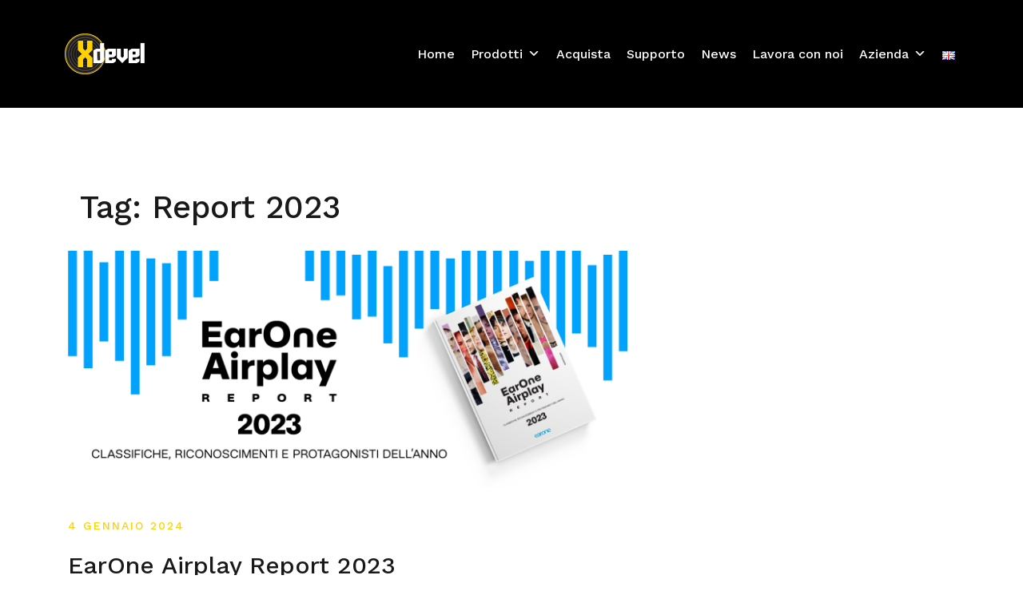

--- FILE ---
content_type: text/html; charset=UTF-8
request_url: https://www.xdevel.com/it/tag/report-2023/
body_size: 97918
content:
<!doctype html>
<html lang="it-IT">
<head>
	<meta charset="UTF-8">
	<meta name="viewport" content="width=device-width, initial-scale=1">
	<link rel="profile" href="http://gmpg.org/xfn/11">

	<meta name='robots' content='index, follow, max-image-preview:large, max-snippet:-1, max-video-preview:-1' />

	<!-- This site is optimized with the Yoast SEO plugin v20.7 - https://yoast.com/wordpress/plugins/seo/ -->
	<title>Report 2023 Archivi | Xdevel</title>
	<link rel="canonical" href="https://www.xdevel.com/it/tag/report-2023/" />
	<meta property="og:locale" content="it_IT" />
	<meta property="og:type" content="article" />
	<meta property="og:title" content="Report 2023 Archivi | Xdevel" />
	<meta property="og:url" content="https://www.xdevel.com/it/tag/report-2023/" />
	<meta property="og:site_name" content="Xdevel" />
	<meta name="twitter:card" content="summary_large_image" />
	<meta name="twitter:site" content="@xdevelbroadcast" />
	<script type="application/ld+json" class="yoast-schema-graph">{"@context":"https://schema.org","@graph":[{"@type":"CollectionPage","@id":"https://www.xdevel.com/it/tag/report-2023/","url":"https://www.xdevel.com/it/tag/report-2023/","name":"Report 2023 Archivi | Xdevel","isPartOf":{"@id":"https://www.xdevel.com/it/#website"},"primaryImageOfPage":{"@id":"https://www.xdevel.com/it/tag/report-2023/#primaryimage"},"image":{"@id":"https://www.xdevel.com/it/tag/report-2023/#primaryimage"},"thumbnailUrl":"https://www.xdevel.com/wp-content/uploads/2024/01/T2-EarOneAirplayReport2023.png","breadcrumb":{"@id":"https://www.xdevel.com/it/tag/report-2023/#breadcrumb"},"inLanguage":"it-IT"},{"@type":"ImageObject","inLanguage":"it-IT","@id":"https://www.xdevel.com/it/tag/report-2023/#primaryimage","url":"https://www.xdevel.com/wp-content/uploads/2024/01/T2-EarOneAirplayReport2023.png","contentUrl":"https://www.xdevel.com/wp-content/uploads/2024/01/T2-EarOneAirplayReport2023.png","width":2459,"height":1042,"caption":"EarOne Airplay Report 2023"},{"@type":"BreadcrumbList","@id":"https://www.xdevel.com/it/tag/report-2023/#breadcrumb","itemListElement":[{"@type":"ListItem","position":1,"name":"Home","item":"https://www.xdevel.com/it/"},{"@type":"ListItem","position":2,"name":"Report 2023"}]},{"@type":"WebSite","@id":"https://www.xdevel.com/it/#website","url":"https://www.xdevel.com/it/","name":"Xdevel","description":"Software solutions for broadcasters &amp; webcasters","publisher":{"@id":"https://www.xdevel.com/it/#organization"},"potentialAction":[{"@type":"SearchAction","target":{"@type":"EntryPoint","urlTemplate":"https://www.xdevel.com/it/?s={search_term_string}"},"query-input":"required name=search_term_string"}],"inLanguage":"it-IT"},{"@type":"Organization","@id":"https://www.xdevel.com/it/#organization","name":"Xdevel","url":"https://www.xdevel.com/it/","logo":{"@type":"ImageObject","inLanguage":"it-IT","@id":"https://www.xdevel.com/it/#/schema/logo/image/","url":"https://www.xdevel.com/wp-content/uploads/2019/11/logo-xdeve-512.png","contentUrl":"https://www.xdevel.com/wp-content/uploads/2019/11/logo-xdeve-512.png","width":512,"height":512,"caption":"Xdevel"},"image":{"@id":"https://www.xdevel.com/it/#/schema/logo/image/"},"sameAs":["https://www.facebook.com/xdevelbroadcast","https://twitter.com/xdevelbroadcast","https://www.instagram.com/xdevel.broadcast/"]}]}</script>
	<!-- / Yoast SEO plugin. -->


<link rel='dns-prefetch' href='//maxcdn.bootstrapcdn.com' />
<link rel='dns-prefetch' href='//use.fontawesome.com' />
<link rel="alternate" type="application/rss+xml" title="Xdevel &raquo; Feed" href="https://www.xdevel.com/it/feed/" />
<link rel="alternate" type="application/rss+xml" title="Xdevel &raquo; Feed dei commenti" href="https://www.xdevel.com/it/comments/feed/" />
<link rel="alternate" type="application/rss+xml" title="Xdevel &raquo; Report 2023 Feed del tag" href="https://www.xdevel.com/it/tag/report-2023/feed/" />
		<!-- This site uses the Google Analytics by MonsterInsights plugin v8.25.0 - Using Analytics tracking - https://www.monsterinsights.com/ -->
							<script src="//www.googletagmanager.com/gtag/js?id=G-EZNDSPQ1VP"  data-cfasync="false" data-wpfc-render="false" type="text/javascript" async></script>
			<script data-cfasync="false" data-wpfc-render="false" type="text/javascript">
				var mi_version = '8.25.0';
				var mi_track_user = true;
				var mi_no_track_reason = '';
								var MonsterInsightsDefaultLocations = {"page_location":"https:\/\/www.xdevel.com\/it\/tag\/report-2023\/"};
				if ( typeof MonsterInsightsPrivacyGuardFilter === 'function' ) {
					var MonsterInsightsLocations = (typeof MonsterInsightsExcludeQuery === 'object') ? MonsterInsightsPrivacyGuardFilter( MonsterInsightsExcludeQuery ) : MonsterInsightsPrivacyGuardFilter( MonsterInsightsDefaultLocations );
				} else {
					var MonsterInsightsLocations = (typeof MonsterInsightsExcludeQuery === 'object') ? MonsterInsightsExcludeQuery : MonsterInsightsDefaultLocations;
				}

								var disableStrs = [
										'ga-disable-G-EZNDSPQ1VP',
									];

				/* Function to detect opted out users */
				function __gtagTrackerIsOptedOut() {
					for (var index = 0; index < disableStrs.length; index++) {
						if (document.cookie.indexOf(disableStrs[index] + '=true') > -1) {
							return true;
						}
					}

					return false;
				}

				/* Disable tracking if the opt-out cookie exists. */
				if (__gtagTrackerIsOptedOut()) {
					for (var index = 0; index < disableStrs.length; index++) {
						window[disableStrs[index]] = true;
					}
				}

				/* Opt-out function */
				function __gtagTrackerOptout() {
					for (var index = 0; index < disableStrs.length; index++) {
						document.cookie = disableStrs[index] + '=true; expires=Thu, 31 Dec 2099 23:59:59 UTC; path=/';
						window[disableStrs[index]] = true;
					}
				}

				if ('undefined' === typeof gaOptout) {
					function gaOptout() {
						__gtagTrackerOptout();
					}
				}
								window.dataLayer = window.dataLayer || [];

				window.MonsterInsightsDualTracker = {
					helpers: {},
					trackers: {},
				};
				if (mi_track_user) {
					function __gtagDataLayer() {
						dataLayer.push(arguments);
					}

					function __gtagTracker(type, name, parameters) {
						if (!parameters) {
							parameters = {};
						}

						if (parameters.send_to) {
							__gtagDataLayer.apply(null, arguments);
							return;
						}

						if (type === 'event') {
														parameters.send_to = monsterinsights_frontend.v4_id;
							var hookName = name;
							if (typeof parameters['event_category'] !== 'undefined') {
								hookName = parameters['event_category'] + ':' + name;
							}

							if (typeof MonsterInsightsDualTracker.trackers[hookName] !== 'undefined') {
								MonsterInsightsDualTracker.trackers[hookName](parameters);
							} else {
								__gtagDataLayer('event', name, parameters);
							}
							
						} else {
							__gtagDataLayer.apply(null, arguments);
						}
					}

					__gtagTracker('js', new Date());
					__gtagTracker('set', {
						'developer_id.dZGIzZG': true,
											});
					if ( MonsterInsightsLocations.page_location ) {
						__gtagTracker('set', MonsterInsightsLocations);
					}
										__gtagTracker('config', 'G-EZNDSPQ1VP', {"forceSSL":"true","link_attribution":"true"} );
															window.gtag = __gtagTracker;										(function () {
						/* https://developers.google.com/analytics/devguides/collection/analyticsjs/ */
						/* ga and __gaTracker compatibility shim. */
						var noopfn = function () {
							return null;
						};
						var newtracker = function () {
							return new Tracker();
						};
						var Tracker = function () {
							return null;
						};
						var p = Tracker.prototype;
						p.get = noopfn;
						p.set = noopfn;
						p.send = function () {
							var args = Array.prototype.slice.call(arguments);
							args.unshift('send');
							__gaTracker.apply(null, args);
						};
						var __gaTracker = function () {
							var len = arguments.length;
							if (len === 0) {
								return;
							}
							var f = arguments[len - 1];
							if (typeof f !== 'object' || f === null || typeof f.hitCallback !== 'function') {
								if ('send' === arguments[0]) {
									var hitConverted, hitObject = false, action;
									if ('event' === arguments[1]) {
										if ('undefined' !== typeof arguments[3]) {
											hitObject = {
												'eventAction': arguments[3],
												'eventCategory': arguments[2],
												'eventLabel': arguments[4],
												'value': arguments[5] ? arguments[5] : 1,
											}
										}
									}
									if ('pageview' === arguments[1]) {
										if ('undefined' !== typeof arguments[2]) {
											hitObject = {
												'eventAction': 'page_view',
												'page_path': arguments[2],
											}
										}
									}
									if (typeof arguments[2] === 'object') {
										hitObject = arguments[2];
									}
									if (typeof arguments[5] === 'object') {
										Object.assign(hitObject, arguments[5]);
									}
									if ('undefined' !== typeof arguments[1].hitType) {
										hitObject = arguments[1];
										if ('pageview' === hitObject.hitType) {
											hitObject.eventAction = 'page_view';
										}
									}
									if (hitObject) {
										action = 'timing' === arguments[1].hitType ? 'timing_complete' : hitObject.eventAction;
										hitConverted = mapArgs(hitObject);
										__gtagTracker('event', action, hitConverted);
									}
								}
								return;
							}

							function mapArgs(args) {
								var arg, hit = {};
								var gaMap = {
									'eventCategory': 'event_category',
									'eventAction': 'event_action',
									'eventLabel': 'event_label',
									'eventValue': 'event_value',
									'nonInteraction': 'non_interaction',
									'timingCategory': 'event_category',
									'timingVar': 'name',
									'timingValue': 'value',
									'timingLabel': 'event_label',
									'page': 'page_path',
									'location': 'page_location',
									'title': 'page_title',
									'referrer' : 'page_referrer',
								};
								for (arg in args) {
																		if (!(!args.hasOwnProperty(arg) || !gaMap.hasOwnProperty(arg))) {
										hit[gaMap[arg]] = args[arg];
									} else {
										hit[arg] = args[arg];
									}
								}
								return hit;
							}

							try {
								f.hitCallback();
							} catch (ex) {
							}
						};
						__gaTracker.create = newtracker;
						__gaTracker.getByName = newtracker;
						__gaTracker.getAll = function () {
							return [];
						};
						__gaTracker.remove = noopfn;
						__gaTracker.loaded = true;
						window['__gaTracker'] = __gaTracker;
					})();
									} else {
										console.log("");
					(function () {
						function __gtagTracker() {
							return null;
						}

						window['__gtagTracker'] = __gtagTracker;
						window['gtag'] = __gtagTracker;
					})();
									}
			</script>
				<!-- / Google Analytics by MonsterInsights -->
		<script type="text/javascript">
window._wpemojiSettings = {"baseUrl":"https:\/\/s.w.org\/images\/core\/emoji\/14.0.0\/72x72\/","ext":".png","svgUrl":"https:\/\/s.w.org\/images\/core\/emoji\/14.0.0\/svg\/","svgExt":".svg","source":{"concatemoji":"https:\/\/www.xdevel.com\/wp-includes\/js\/wp-emoji-release.min.js?ver=6.2.6"}};
/*! This file is auto-generated */
!function(e,a,t){var n,r,o,i=a.createElement("canvas"),p=i.getContext&&i.getContext("2d");function s(e,t){p.clearRect(0,0,i.width,i.height),p.fillText(e,0,0);e=i.toDataURL();return p.clearRect(0,0,i.width,i.height),p.fillText(t,0,0),e===i.toDataURL()}function c(e){var t=a.createElement("script");t.src=e,t.defer=t.type="text/javascript",a.getElementsByTagName("head")[0].appendChild(t)}for(o=Array("flag","emoji"),t.supports={everything:!0,everythingExceptFlag:!0},r=0;r<o.length;r++)t.supports[o[r]]=function(e){if(p&&p.fillText)switch(p.textBaseline="top",p.font="600 32px Arial",e){case"flag":return s("\ud83c\udff3\ufe0f\u200d\u26a7\ufe0f","\ud83c\udff3\ufe0f\u200b\u26a7\ufe0f")?!1:!s("\ud83c\uddfa\ud83c\uddf3","\ud83c\uddfa\u200b\ud83c\uddf3")&&!s("\ud83c\udff4\udb40\udc67\udb40\udc62\udb40\udc65\udb40\udc6e\udb40\udc67\udb40\udc7f","\ud83c\udff4\u200b\udb40\udc67\u200b\udb40\udc62\u200b\udb40\udc65\u200b\udb40\udc6e\u200b\udb40\udc67\u200b\udb40\udc7f");case"emoji":return!s("\ud83e\udef1\ud83c\udffb\u200d\ud83e\udef2\ud83c\udfff","\ud83e\udef1\ud83c\udffb\u200b\ud83e\udef2\ud83c\udfff")}return!1}(o[r]),t.supports.everything=t.supports.everything&&t.supports[o[r]],"flag"!==o[r]&&(t.supports.everythingExceptFlag=t.supports.everythingExceptFlag&&t.supports[o[r]]);t.supports.everythingExceptFlag=t.supports.everythingExceptFlag&&!t.supports.flag,t.DOMReady=!1,t.readyCallback=function(){t.DOMReady=!0},t.supports.everything||(n=function(){t.readyCallback()},a.addEventListener?(a.addEventListener("DOMContentLoaded",n,!1),e.addEventListener("load",n,!1)):(e.attachEvent("onload",n),a.attachEvent("onreadystatechange",function(){"complete"===a.readyState&&t.readyCallback()})),(e=t.source||{}).concatemoji?c(e.concatemoji):e.wpemoji&&e.twemoji&&(c(e.twemoji),c(e.wpemoji)))}(window,document,window._wpemojiSettings);
</script>
<style type="text/css">
img.wp-smiley,
img.emoji {
	display: inline !important;
	border: none !important;
	box-shadow: none !important;
	height: 1em !important;
	width: 1em !important;
	margin: 0 0.07em !important;
	vertical-align: -0.1em !important;
	background: none !important;
	padding: 0 !important;
}
</style>
	<link rel='stylesheet' id='airi-bootstrap-css' href='https://www.xdevel.com/wp-content/themes/airi/css/bootstrap/bootstrap.min.css?ver=1' type='text/css' media='all' />
<link rel='stylesheet' id='wp-block-library-css' href='https://www.xdevel.com/wp-includes/css/dist/block-library/style.min.css?ver=6.2.6' type='text/css' media='all' />
<link rel='stylesheet' id='classic-theme-styles-css' href='https://www.xdevel.com/wp-includes/css/classic-themes.min.css?ver=6.2.6' type='text/css' media='all' />
<style id='global-styles-inline-css' type='text/css'>
body{--wp--preset--color--black: #000000;--wp--preset--color--cyan-bluish-gray: #abb8c3;--wp--preset--color--white: #ffffff;--wp--preset--color--pale-pink: #f78da7;--wp--preset--color--vivid-red: #cf2e2e;--wp--preset--color--luminous-vivid-orange: #ff6900;--wp--preset--color--luminous-vivid-amber: #fcb900;--wp--preset--color--light-green-cyan: #7bdcb5;--wp--preset--color--vivid-green-cyan: #00d084;--wp--preset--color--pale-cyan-blue: #8ed1fc;--wp--preset--color--vivid-cyan-blue: #0693e3;--wp--preset--color--vivid-purple: #9b51e0;--wp--preset--gradient--vivid-cyan-blue-to-vivid-purple: linear-gradient(135deg,rgba(6,147,227,1) 0%,rgb(155,81,224) 100%);--wp--preset--gradient--light-green-cyan-to-vivid-green-cyan: linear-gradient(135deg,rgb(122,220,180) 0%,rgb(0,208,130) 100%);--wp--preset--gradient--luminous-vivid-amber-to-luminous-vivid-orange: linear-gradient(135deg,rgba(252,185,0,1) 0%,rgba(255,105,0,1) 100%);--wp--preset--gradient--luminous-vivid-orange-to-vivid-red: linear-gradient(135deg,rgba(255,105,0,1) 0%,rgb(207,46,46) 100%);--wp--preset--gradient--very-light-gray-to-cyan-bluish-gray: linear-gradient(135deg,rgb(238,238,238) 0%,rgb(169,184,195) 100%);--wp--preset--gradient--cool-to-warm-spectrum: linear-gradient(135deg,rgb(74,234,220) 0%,rgb(151,120,209) 20%,rgb(207,42,186) 40%,rgb(238,44,130) 60%,rgb(251,105,98) 80%,rgb(254,248,76) 100%);--wp--preset--gradient--blush-light-purple: linear-gradient(135deg,rgb(255,206,236) 0%,rgb(152,150,240) 100%);--wp--preset--gradient--blush-bordeaux: linear-gradient(135deg,rgb(254,205,165) 0%,rgb(254,45,45) 50%,rgb(107,0,62) 100%);--wp--preset--gradient--luminous-dusk: linear-gradient(135deg,rgb(255,203,112) 0%,rgb(199,81,192) 50%,rgb(65,88,208) 100%);--wp--preset--gradient--pale-ocean: linear-gradient(135deg,rgb(255,245,203) 0%,rgb(182,227,212) 50%,rgb(51,167,181) 100%);--wp--preset--gradient--electric-grass: linear-gradient(135deg,rgb(202,248,128) 0%,rgb(113,206,126) 100%);--wp--preset--gradient--midnight: linear-gradient(135deg,rgb(2,3,129) 0%,rgb(40,116,252) 100%);--wp--preset--duotone--dark-grayscale: url('#wp-duotone-dark-grayscale');--wp--preset--duotone--grayscale: url('#wp-duotone-grayscale');--wp--preset--duotone--purple-yellow: url('#wp-duotone-purple-yellow');--wp--preset--duotone--blue-red: url('#wp-duotone-blue-red');--wp--preset--duotone--midnight: url('#wp-duotone-midnight');--wp--preset--duotone--magenta-yellow: url('#wp-duotone-magenta-yellow');--wp--preset--duotone--purple-green: url('#wp-duotone-purple-green');--wp--preset--duotone--blue-orange: url('#wp-duotone-blue-orange');--wp--preset--font-size--small: 13px;--wp--preset--font-size--medium: 20px;--wp--preset--font-size--large: 36px;--wp--preset--font-size--x-large: 42px;--wp--preset--spacing--20: 0.44rem;--wp--preset--spacing--30: 0.67rem;--wp--preset--spacing--40: 1rem;--wp--preset--spacing--50: 1.5rem;--wp--preset--spacing--60: 2.25rem;--wp--preset--spacing--70: 3.38rem;--wp--preset--spacing--80: 5.06rem;--wp--preset--shadow--natural: 6px 6px 9px rgba(0, 0, 0, 0.2);--wp--preset--shadow--deep: 12px 12px 50px rgba(0, 0, 0, 0.4);--wp--preset--shadow--sharp: 6px 6px 0px rgba(0, 0, 0, 0.2);--wp--preset--shadow--outlined: 6px 6px 0px -3px rgba(255, 255, 255, 1), 6px 6px rgba(0, 0, 0, 1);--wp--preset--shadow--crisp: 6px 6px 0px rgba(0, 0, 0, 1);}:where(.is-layout-flex){gap: 0.5em;}body .is-layout-flow > .alignleft{float: left;margin-inline-start: 0;margin-inline-end: 2em;}body .is-layout-flow > .alignright{float: right;margin-inline-start: 2em;margin-inline-end: 0;}body .is-layout-flow > .aligncenter{margin-left: auto !important;margin-right: auto !important;}body .is-layout-constrained > .alignleft{float: left;margin-inline-start: 0;margin-inline-end: 2em;}body .is-layout-constrained > .alignright{float: right;margin-inline-start: 2em;margin-inline-end: 0;}body .is-layout-constrained > .aligncenter{margin-left: auto !important;margin-right: auto !important;}body .is-layout-constrained > :where(:not(.alignleft):not(.alignright):not(.alignfull)){max-width: var(--wp--style--global--content-size);margin-left: auto !important;margin-right: auto !important;}body .is-layout-constrained > .alignwide{max-width: var(--wp--style--global--wide-size);}body .is-layout-flex{display: flex;}body .is-layout-flex{flex-wrap: wrap;align-items: center;}body .is-layout-flex > *{margin: 0;}:where(.wp-block-columns.is-layout-flex){gap: 2em;}.has-black-color{color: var(--wp--preset--color--black) !important;}.has-cyan-bluish-gray-color{color: var(--wp--preset--color--cyan-bluish-gray) !important;}.has-white-color{color: var(--wp--preset--color--white) !important;}.has-pale-pink-color{color: var(--wp--preset--color--pale-pink) !important;}.has-vivid-red-color{color: var(--wp--preset--color--vivid-red) !important;}.has-luminous-vivid-orange-color{color: var(--wp--preset--color--luminous-vivid-orange) !important;}.has-luminous-vivid-amber-color{color: var(--wp--preset--color--luminous-vivid-amber) !important;}.has-light-green-cyan-color{color: var(--wp--preset--color--light-green-cyan) !important;}.has-vivid-green-cyan-color{color: var(--wp--preset--color--vivid-green-cyan) !important;}.has-pale-cyan-blue-color{color: var(--wp--preset--color--pale-cyan-blue) !important;}.has-vivid-cyan-blue-color{color: var(--wp--preset--color--vivid-cyan-blue) !important;}.has-vivid-purple-color{color: var(--wp--preset--color--vivid-purple) !important;}.has-black-background-color{background-color: var(--wp--preset--color--black) !important;}.has-cyan-bluish-gray-background-color{background-color: var(--wp--preset--color--cyan-bluish-gray) !important;}.has-white-background-color{background-color: var(--wp--preset--color--white) !important;}.has-pale-pink-background-color{background-color: var(--wp--preset--color--pale-pink) !important;}.has-vivid-red-background-color{background-color: var(--wp--preset--color--vivid-red) !important;}.has-luminous-vivid-orange-background-color{background-color: var(--wp--preset--color--luminous-vivid-orange) !important;}.has-luminous-vivid-amber-background-color{background-color: var(--wp--preset--color--luminous-vivid-amber) !important;}.has-light-green-cyan-background-color{background-color: var(--wp--preset--color--light-green-cyan) !important;}.has-vivid-green-cyan-background-color{background-color: var(--wp--preset--color--vivid-green-cyan) !important;}.has-pale-cyan-blue-background-color{background-color: var(--wp--preset--color--pale-cyan-blue) !important;}.has-vivid-cyan-blue-background-color{background-color: var(--wp--preset--color--vivid-cyan-blue) !important;}.has-vivid-purple-background-color{background-color: var(--wp--preset--color--vivid-purple) !important;}.has-black-border-color{border-color: var(--wp--preset--color--black) !important;}.has-cyan-bluish-gray-border-color{border-color: var(--wp--preset--color--cyan-bluish-gray) !important;}.has-white-border-color{border-color: var(--wp--preset--color--white) !important;}.has-pale-pink-border-color{border-color: var(--wp--preset--color--pale-pink) !important;}.has-vivid-red-border-color{border-color: var(--wp--preset--color--vivid-red) !important;}.has-luminous-vivid-orange-border-color{border-color: var(--wp--preset--color--luminous-vivid-orange) !important;}.has-luminous-vivid-amber-border-color{border-color: var(--wp--preset--color--luminous-vivid-amber) !important;}.has-light-green-cyan-border-color{border-color: var(--wp--preset--color--light-green-cyan) !important;}.has-vivid-green-cyan-border-color{border-color: var(--wp--preset--color--vivid-green-cyan) !important;}.has-pale-cyan-blue-border-color{border-color: var(--wp--preset--color--pale-cyan-blue) !important;}.has-vivid-cyan-blue-border-color{border-color: var(--wp--preset--color--vivid-cyan-blue) !important;}.has-vivid-purple-border-color{border-color: var(--wp--preset--color--vivid-purple) !important;}.has-vivid-cyan-blue-to-vivid-purple-gradient-background{background: var(--wp--preset--gradient--vivid-cyan-blue-to-vivid-purple) !important;}.has-light-green-cyan-to-vivid-green-cyan-gradient-background{background: var(--wp--preset--gradient--light-green-cyan-to-vivid-green-cyan) !important;}.has-luminous-vivid-amber-to-luminous-vivid-orange-gradient-background{background: var(--wp--preset--gradient--luminous-vivid-amber-to-luminous-vivid-orange) !important;}.has-luminous-vivid-orange-to-vivid-red-gradient-background{background: var(--wp--preset--gradient--luminous-vivid-orange-to-vivid-red) !important;}.has-very-light-gray-to-cyan-bluish-gray-gradient-background{background: var(--wp--preset--gradient--very-light-gray-to-cyan-bluish-gray) !important;}.has-cool-to-warm-spectrum-gradient-background{background: var(--wp--preset--gradient--cool-to-warm-spectrum) !important;}.has-blush-light-purple-gradient-background{background: var(--wp--preset--gradient--blush-light-purple) !important;}.has-blush-bordeaux-gradient-background{background: var(--wp--preset--gradient--blush-bordeaux) !important;}.has-luminous-dusk-gradient-background{background: var(--wp--preset--gradient--luminous-dusk) !important;}.has-pale-ocean-gradient-background{background: var(--wp--preset--gradient--pale-ocean) !important;}.has-electric-grass-gradient-background{background: var(--wp--preset--gradient--electric-grass) !important;}.has-midnight-gradient-background{background: var(--wp--preset--gradient--midnight) !important;}.has-small-font-size{font-size: var(--wp--preset--font-size--small) !important;}.has-medium-font-size{font-size: var(--wp--preset--font-size--medium) !important;}.has-large-font-size{font-size: var(--wp--preset--font-size--large) !important;}.has-x-large-font-size{font-size: var(--wp--preset--font-size--x-large) !important;}
.wp-block-navigation a:where(:not(.wp-element-button)){color: inherit;}
:where(.wp-block-columns.is-layout-flex){gap: 2em;}
.wp-block-pullquote{font-size: 1.5em;line-height: 1.6;}
</style>
<link rel='stylesheet' id='eae-css-css' href='https://www.xdevel.com/wp-content/plugins/addon-elements-for-elementor-page-builder/assets/css/eae.min.css?ver=1.12.2' type='text/css' media='all' />
<link rel='stylesheet' id='font-awesome-4-shim-css' href='https://www.xdevel.com/wp-content/plugins/elementor/assets/lib/font-awesome/css/v4-shims.min.css?ver=1.0' type='text/css' media='all' />
<link rel='stylesheet' id='font-awesome-5-all-css' href='https://www.xdevel.com/wp-content/plugins/elementor/assets/lib/font-awesome/css/all.min.css?ver=4.9.55' type='text/css' media='all' />
<link rel='stylesheet' id='vegas-css-css' href='https://www.xdevel.com/wp-content/plugins/addon-elements-for-elementor-page-builder/assets/lib/vegas/vegas.min.css?ver=2.4.0' type='text/css' media='all' />
<link rel='stylesheet' id='megamenu-css' href='https://www.xdevel.com/wp-content/uploads/maxmegamenu/style_it_it.css?ver=1c21e9' type='text/css' media='all' />
<link rel='stylesheet' id='dashicons-css' href='https://www.xdevel.com/wp-includes/css/dashicons.min.css?ver=6.2.6' type='text/css' media='all' />
<link rel='stylesheet' id='airi-style-css' href='https://www.xdevel.com/wp-content/themes/airi/style.css?ver=6.2.6' type='text/css' media='all' />
<link rel='stylesheet' id='airi-font-awesome-css' href='https://www.xdevel.com/wp-content/themes/airi/css/font-awesome/css/all.min.css?ver=6.2.6' type='text/css' media='all' />
<link rel='stylesheet' id='load-fa-css' href='https://maxcdn.bootstrapcdn.com/font-awesome/4.7.0/css/font-awesome.min.css?ver=6.2.6' type='text/css' media='all' />
<link rel='stylesheet' id='elementor-icons-css' href='https://www.xdevel.com/wp-content/plugins/elementor/assets/lib/eicons/css/elementor-icons.min.css?ver=5.20.0' type='text/css' media='all' />
<link rel='stylesheet' id='elementor-frontend-legacy-css' href='https://www.xdevel.com/wp-content/plugins/elementor/assets/css/frontend-legacy.min.css?ver=3.13.2' type='text/css' media='all' />
<link rel='stylesheet' id='elementor-frontend-css' href='https://www.xdevel.com/wp-content/plugins/elementor/assets/css/frontend.min.css?ver=3.13.2' type='text/css' media='all' />
<link rel='stylesheet' id='swiper-css' href='https://www.xdevel.com/wp-content/plugins/elementor/assets/lib/swiper/css/swiper.min.css?ver=5.3.6' type='text/css' media='all' />
<link rel='stylesheet' id='elementor-post-4048-css' href='https://www.xdevel.com/wp-content/uploads/elementor/css/post-4048.css?ver=1687880807' type='text/css' media='all' />
<link rel='stylesheet' id='elementor-pro-css' href='https://www.xdevel.com/wp-content/plugins/elementor-pro/assets/css/frontend.min.css?ver=3.13.1' type='text/css' media='all' />
<link rel='stylesheet' id='font-awesome-official-css' href='https://use.fontawesome.com/releases/v6.4.2/css/all.css' type='text/css' media='all' integrity="sha384-blOohCVdhjmtROpu8+CfTnUWham9nkX7P7OZQMst+RUnhtoY/9qemFAkIKOYxDI3" crossorigin="anonymous" />
<link rel='stylesheet' id='eael-general-css' href='https://www.xdevel.com/wp-content/plugins/essential-addons-for-elementor-lite/assets/front-end/css/view/general.min.css?ver=5.7.2' type='text/css' media='all' />
<link rel='stylesheet' id='hm_custom_css-css' href='https://www.xdevel.com/wp-content/uploads/hm_custom_css_js/custom.css?ver=1659707117' type='text/css' media='all' />
<link rel='stylesheet' id='font-awesome-official-v4shim-css' href='https://use.fontawesome.com/releases/v6.4.2/css/v4-shims.css' type='text/css' media='all' integrity="sha384-IqMDcR2qh8kGcGdRrxwop5R2GiUY5h8aDR/LhYxPYiXh3sAAGGDkFvFqWgFvTsTd" crossorigin="anonymous" />
<link rel='stylesheet' id='google-fonts-1-css' href='https://fonts.googleapis.com/css?family=Roboto%3A100%2C100italic%2C200%2C200italic%2C300%2C300italic%2C400%2C400italic%2C500%2C500italic%2C600%2C600italic%2C700%2C700italic%2C800%2C800italic%2C900%2C900italic%7CRoboto+Slab%3A100%2C100italic%2C200%2C200italic%2C300%2C300italic%2C400%2C400italic%2C500%2C500italic%2C600%2C600italic%2C700%2C700italic%2C800%2C800italic%2C900%2C900italic&#038;display=auto&#038;ver=6.2.6' type='text/css' media='all' />
<link rel="preconnect" href="https://fonts.gstatic.com/" crossorigin><script type='text/javascript' src='https://www.xdevel.com/wp-content/plugins/google-analytics-for-wordpress/assets/js/frontend-gtag.min.js?ver=8.25.0' id='monsterinsights-frontend-script-js'></script>
<script data-cfasync="false" data-wpfc-render="false" type="text/javascript" id='monsterinsights-frontend-script-js-extra'>/* <![CDATA[ */
var monsterinsights_frontend = {"js_events_tracking":"true","download_extensions":"doc,pdf,ppt,zip,xls,docx,pptx,xlsx","inbound_paths":"[{\"path\":\"\\\/go\\\/\",\"label\":\"affiliate\"},{\"path\":\"\\\/recommend\\\/\",\"label\":\"affiliate\"}]","home_url":"https:\/\/www.xdevel.com","hash_tracking":"false","v4_id":"G-EZNDSPQ1VP"};/* ]]> */
</script>
<script type='text/javascript' src='https://www.xdevel.com/wp-includes/js/jquery/jquery.min.js?ver=3.6.4' id='jquery-core-js'></script>
<script type='text/javascript' src='https://www.xdevel.com/wp-includes/js/jquery/jquery-migrate.min.js?ver=3.4.0' id='jquery-migrate-js'></script>
<script type='text/javascript' src='https://www.xdevel.com/wp-content/uploads/hm_custom_css_js/custom.js?ver=1659622072' id='hm_custom_js-js'></script>
<link rel="https://api.w.org/" href="https://www.xdevel.com/wp-json/" /><link rel="alternate" type="application/json" href="https://www.xdevel.com/wp-json/wp/v2/tags/246" /><link rel="EditURI" type="application/rsd+xml" title="RSD" href="https://www.xdevel.com/xmlrpc.php?rsd" />
<link rel="wlwmanifest" type="application/wlwmanifest+xml" href="https://www.xdevel.com/wp-includes/wlwmanifest.xml" />
<meta name="generator" content="WordPress 6.2.6" />
<style type='text/css'> .ae_data .elementor-editor-element-setting {
            display:none !important;
            }
            </style><!-- start Simple Custom CSS and JS -->
<style type="text/css">

body {
	padding-top: 112px;	
}

@media screen and (min-width: 1080px) {
	body {
		padding-top: 136px;	
	}
}

</style>
<!-- end Simple Custom CSS and JS -->
<!-- start Simple Custom CSS and JS -->
<style type="text/css">
main.site-main > form.post-password-form {
	margin-top: 200px;
}

</style>
<!-- end Simple Custom CSS and JS -->
<!-- start Simple Custom CSS and JS -->
<style type="text/css">
#masthead {
  position: fixed;
  top: 0;
  left: 0;
  width: 100%;
}


#masthead.siteheader .header-scroll-black {
	background-color: black;
}

#masthead.site-header {
	background-color:  black;
}

@media screen and (min-width: 1023px) {
	#masthead {
		width: 100vw;
	}
	
	#masthead.site-header {
		background-color:  transparent;
	}
	
	#masthead.header-scroll {
		background-color: black;
	}
}
</style>
<!-- end Simple Custom CSS and JS -->
<!-- start Simple Custom CSS and JS -->
<style type="text/css">
.tab-button {
    display: flex;
    align-items: center;
    border-radius: 16px;
    padding: 12px 12px;
    background-color: #d9d9d9;
    letter-spacing: 1.1px;
    max-width: 140px;
    aspect-ratio: 2/1;
    transition: all 0.3s;
}

.tab-button-active a {
	background-color: #f28500 !important;
    color: white !important;
}

</style>
<!-- end Simple Custom CSS and JS -->
<!-- start Simple Custom CSS and JS -->
<style type="text/css">
/* Cookie Notice plugin button */

.cn-button-custom {
	color: #fff;
	background-color: #f1ca19;
	border: 2px solid #f1ca19;
	margin: 0 0 0 10px;
	padding: 2px 16px;
	transition: all 0.3s;
	cursor: pointer;
	border-radius: 10px;
	text-transform: uppercase;
	font-weight: 600;
	font-size: 12px;
}

.cn-button-custom:hover {
	color: #f1ca19;
	background-color: #000;
}

</style>
<!-- end Simple Custom CSS and JS -->
<!-- start Simple Custom CSS and JS -->
<style type="text/css">
.hidden{
	display: none;
}

</style>
<!-- end Simple Custom CSS and JS -->
<!-- start Simple Custom CSS and JS -->
<script type="text/javascript">
window.addEventListener('DOMContentLoaded', () => {
    const element = document.getElementById('masthead')
    const endpoint = window.location.pathname.split('/').filter(Boolean)
    console.log('endpoint', endpoint)
    if (element && endpoint.length <= 1) {
        element.style.transition = 'all 1s'
		document.body.style.paddingTop = '0'
        window.addEventListener('scroll', (e) => {
            if (element.offsetHeight / 2 < window.scrollY ) {
                element.classList.add('header-scroll')
            } else {
                element.classList.remove('header-scroll');
            }
        })
    } else {
		element.classList.add('header-scroll')
	}
})</script>
<!-- end Simple Custom CSS and JS -->
<link href="https://admuzzum.xdevel.com/icons/fontawesome-pro-5.11.2-web/css/all.min.css" rel="stylesheet">

<!-- Google tag (gtag.js) -->
<script async src="https://www.googletagmanager.com/gtag/js?id=G-EZNDSPQ1VP"></script>
<script>
  window.dataLayer = window.dataLayer || [];
  function gtag(){dataLayer.push(arguments);}
  gtag('js', new Date());

  gtag('config', 'G-EZNDSPQ1VP');
</script>

<meta name="generator" content="Elementor 3.13.2; features: a11y_improvements, additional_custom_breakpoints; settings: css_print_method-external, google_font-enabled, font_display-auto">
<script>var w=window;var p = w.location.protocol;if(p.indexOf("http") < 0){p = "http"+":";}var d = document;var f = d.getElementsByTagName('script')[0],s = d.createElement('script');s.type = 'text/javascript'; s.async = false; if (s.readyState){s.onreadystatechange = function(){if (s.readyState=="loaded"||s.readyState == "complete"){s.onreadystatechange = null;try{loadwaprops('3zdbb8cd0dc618f102b6eba7cab3e7af2f','3za7a18cedef4e04bacdfbc4f38799c954','3z280add890f6ffb7390689478813af59ad2e48d3c353d80e044ac1d07ef76704c','3z274a78071be66ec4a50cd48a7d94dd74',0.0);}catch(e){}}};}else {s.onload = function(){try{loadwaprops('3zdbb8cd0dc618f102b6eba7cab3e7af2f','3za7a18cedef4e04bacdfbc4f38799c954','3z280add890f6ffb7390689478813af59ad2e48d3c353d80e044ac1d07ef76704c','3z274a78071be66ec4a50cd48a7d94dd74',0.0);}catch(e){}};};s.src =p+'//ma.zoho.com/hub/js/WebsiteAutomation.js'; f.parentNode.insertBefore(s, f);</script>
<link rel="icon" href="https://www.xdevel.com/wp-content/uploads/2019/11/cropped-favicon-32x32.png" sizes="32x32" />
<link rel="icon" href="https://www.xdevel.com/wp-content/uploads/2019/11/cropped-favicon-192x192.png" sizes="192x192" />
<link rel="apple-touch-icon" href="https://www.xdevel.com/wp-content/uploads/2019/11/cropped-favicon-180x180.png" />
<meta name="msapplication-TileImage" content="https://www.xdevel.com/wp-content/uploads/2019/11/cropped-favicon-270x270.png" />
		<style type="text/css" id="wp-custom-css">
			html {
	overflow-x: hidden;
}

.mobile-menu-toggle:focus{
	outline: none;
}

.container-fluid > div > #site-navigation {
	height: 0;
}

@media screen and (max-width: 1199px) {

body:not(.mobile-menu-active) .container-fluid .row > div > nav {
  	height: 0;
	}
}
		</style>
		<style id="kirki-inline-styles">h1,h2,h3,h4,h5,h6,.site-title{font-family:Work Sans;font-weight:500;}body{font-family:Work Sans;font-weight:400;font-size:16px;}.site-title{font-size:36px;}.site-description{font-size:16px;}.main-navigation li{font-size:16px;}.main-navigation ul ul li{font-size:13px;}.blog-loop .entry-title{font-size:30px;}.single-post .entry-title{font-size:36px;color:#191919;}.widget-area .widget-title{font-size:24px;}.widget-area .widget{font-size:16px;}.sidebar-column .widget-title{font-size:15px;}.sidebar-column .widget{font-size:14px;}.site-info{font-size:14px;}.woocommerce div.product .woocommerce-tabs ul.tabs li.active a,.product div.entry-summary p.price, .product div.entry-summary span.price,.athemes-blog:not(.airi_athemes_blog_skin) .posted-on a,.athemes-blog:not(.airi_athemes_blog_skin) .byline a:hover,.testimonials-section.style1:before,.single-post .read-more-link .gt,.blog-loop .read-more-link .gt,.single-post .posted-on a,.blog-loop .posted-on a,.entry-title a:hover,.airi_recent_entries .post-date,.menuStyle3 .top-bar .contact-item .fa,.menuStyle4 .contact-area .contact-block .contact-icon,.widget_categories li:hover::before,.widget_categories li:hover a{color:#ffd100;}.product .single_add_to_cart_button.button.alt,.menuStyle4 .contact-area .contact-block .contact-icon,button,.button,input[type="button"],input[type="reset"],input[type="submit"]{border-color:#ffd100;}.woocommerce-checkout button.button.alt,.woocommerce-checkout button.button.alt:hover,.woocommerce-cart .cart-collaterals .cart_totals .button:hover,.woocommerce-cart .cart-collaterals .cart_totals .button,.product .single_add_to_cart_button.button.alt:hover,.product .single_add_to_cart_button.button.alt,.woocommerce ul.products li.product .button,.menuStyle2 .main-navigation a:hover:after, .menuStyle2 .main-navigation .current-menu-item:after,.comments-area .comment-reply-link:hover,.menuStyle4 .main-navigation .header-cta:before,.menuStyle4 .main-navigation .header-cta,button,.button,input[type="button"],input[type="reset"],input[type="submit"],.menuStyle3 .main-navigation a:hover:after,.menuStyle3 .main-navigation .current-menu-item:after{background-color:#ffd100;}.menuStyle1 .site-title a{color:#ffffff;}.menuStyle1 .sticky-wrapper.is-sticky .site-title a{color:#191919;}.menuStyle1 .site-description{color:#ffffff;}.menuStyle1 .sticky-wrapper.is-sticky .site-description{color:#191919;}.menuStyle1 .main-navigation a, .menuStyle1 .fa-search, .menuStyle1 ul.header-search-cart li a{color:#ffffff;}.menuStyle1 .sticky-wrapper.is-sticky .main-navigation a, .menuStyle1 .sticky-wrapper.is-sticky .fa-search, .menuStyle1 .is-sticky ul.header-search-cart li a{color:#ffffff;}.menuStyle1 .is-sticky .site-header{background-color:#13151d;}.menuStyle1 .mobile-menu-toggle_lines, .menuStyle1 .mobile-menu-toggle_lines:before, .menuStyle1 .mobile-menu-toggle_lines:after{background-color:#fff;}#site-navigation ul ul li a{color:#1c1c1c;}#site-navigation ul ul li{background-color:#f7f7f7;}.entry-title a{color:#191919;}.single-post .post-cat, .blog-loop .post-cat{background-color:#eff1f4;}.single-post .entry-meta, .blog-loop .entry-meta{color:#bfbfbf;}.single-post .entry-meta .byline a, .blog-loop .entry-meta .byline a{color:#595959;}.single-post .entry-content, .blog-loop .entry-content{color:#595959;}.widget .widget-title{color:#ffffff;}.widget{color:#eaeaea;}.widget a{color:#bfbfbf;}@media screen and (max-width: 1199px){.menuStyle1 .main-navigation a, .menuStyle1 .main-navigation ul li a:hover, .menuStyle1 .main-navigation ul li.current_page_item > a, .menuStyle1 .main-navigation ul li.current-menu-item > a, .menuStyle1 .main-navigation ul li.current_page_ancestor > a, .menuStyle1 .main-navigation ul li.current-menu-ancestor > a, .menuStyle1 .main-navigation li.menu-item-has-children > a:hover + .subnav-toggle, .menuStyle1 .main-navigation ul .subnav-toggle:hover{color:#f85757;}}/* vietnamese */
@font-face {
  font-family: 'Work Sans';
  font-style: normal;
  font-weight: 400;
  font-display: swap;
  src: url(https://www.xdevel.com/wp-content/fonts/work-sans/font) format('woff');
  unicode-range: U+0102-0103, U+0110-0111, U+0128-0129, U+0168-0169, U+01A0-01A1, U+01AF-01B0, U+0300-0301, U+0303-0304, U+0308-0309, U+0323, U+0329, U+1EA0-1EF9, U+20AB;
}
/* latin-ext */
@font-face {
  font-family: 'Work Sans';
  font-style: normal;
  font-weight: 400;
  font-display: swap;
  src: url(https://www.xdevel.com/wp-content/fonts/work-sans/font) format('woff');
  unicode-range: U+0100-02BA, U+02BD-02C5, U+02C7-02CC, U+02CE-02D7, U+02DD-02FF, U+0304, U+0308, U+0329, U+1D00-1DBF, U+1E00-1E9F, U+1EF2-1EFF, U+2020, U+20A0-20AB, U+20AD-20C0, U+2113, U+2C60-2C7F, U+A720-A7FF;
}
/* latin */
@font-face {
  font-family: 'Work Sans';
  font-style: normal;
  font-weight: 400;
  font-display: swap;
  src: url(https://www.xdevel.com/wp-content/fonts/work-sans/font) format('woff');
  unicode-range: U+0000-00FF, U+0131, U+0152-0153, U+02BB-02BC, U+02C6, U+02DA, U+02DC, U+0304, U+0308, U+0329, U+2000-206F, U+20AC, U+2122, U+2191, U+2193, U+2212, U+2215, U+FEFF, U+FFFD;
}
/* vietnamese */
@font-face {
  font-family: 'Work Sans';
  font-style: normal;
  font-weight: 500;
  font-display: swap;
  src: url(https://www.xdevel.com/wp-content/fonts/work-sans/font) format('woff');
  unicode-range: U+0102-0103, U+0110-0111, U+0128-0129, U+0168-0169, U+01A0-01A1, U+01AF-01B0, U+0300-0301, U+0303-0304, U+0308-0309, U+0323, U+0329, U+1EA0-1EF9, U+20AB;
}
/* latin-ext */
@font-face {
  font-family: 'Work Sans';
  font-style: normal;
  font-weight: 500;
  font-display: swap;
  src: url(https://www.xdevel.com/wp-content/fonts/work-sans/font) format('woff');
  unicode-range: U+0100-02BA, U+02BD-02C5, U+02C7-02CC, U+02CE-02D7, U+02DD-02FF, U+0304, U+0308, U+0329, U+1D00-1DBF, U+1E00-1E9F, U+1EF2-1EFF, U+2020, U+20A0-20AB, U+20AD-20C0, U+2113, U+2C60-2C7F, U+A720-A7FF;
}
/* latin */
@font-face {
  font-family: 'Work Sans';
  font-style: normal;
  font-weight: 500;
  font-display: swap;
  src: url(https://www.xdevel.com/wp-content/fonts/work-sans/font) format('woff');
  unicode-range: U+0000-00FF, U+0131, U+0152-0153, U+02BB-02BC, U+02C6, U+02DA, U+02DC, U+0304, U+0308, U+0329, U+2000-206F, U+20AC, U+2122, U+2191, U+2193, U+2212, U+2215, U+FEFF, U+FFFD;
}/* vietnamese */
@font-face {
  font-family: 'Work Sans';
  font-style: normal;
  font-weight: 400;
  font-display: swap;
  src: url(https://www.xdevel.com/wp-content/fonts/work-sans/font) format('woff');
  unicode-range: U+0102-0103, U+0110-0111, U+0128-0129, U+0168-0169, U+01A0-01A1, U+01AF-01B0, U+0300-0301, U+0303-0304, U+0308-0309, U+0323, U+0329, U+1EA0-1EF9, U+20AB;
}
/* latin-ext */
@font-face {
  font-family: 'Work Sans';
  font-style: normal;
  font-weight: 400;
  font-display: swap;
  src: url(https://www.xdevel.com/wp-content/fonts/work-sans/font) format('woff');
  unicode-range: U+0100-02BA, U+02BD-02C5, U+02C7-02CC, U+02CE-02D7, U+02DD-02FF, U+0304, U+0308, U+0329, U+1D00-1DBF, U+1E00-1E9F, U+1EF2-1EFF, U+2020, U+20A0-20AB, U+20AD-20C0, U+2113, U+2C60-2C7F, U+A720-A7FF;
}
/* latin */
@font-face {
  font-family: 'Work Sans';
  font-style: normal;
  font-weight: 400;
  font-display: swap;
  src: url(https://www.xdevel.com/wp-content/fonts/work-sans/font) format('woff');
  unicode-range: U+0000-00FF, U+0131, U+0152-0153, U+02BB-02BC, U+02C6, U+02DA, U+02DC, U+0304, U+0308, U+0329, U+2000-206F, U+20AC, U+2122, U+2191, U+2193, U+2212, U+2215, U+FEFF, U+FFFD;
}
/* vietnamese */
@font-face {
  font-family: 'Work Sans';
  font-style: normal;
  font-weight: 500;
  font-display: swap;
  src: url(https://www.xdevel.com/wp-content/fonts/work-sans/font) format('woff');
  unicode-range: U+0102-0103, U+0110-0111, U+0128-0129, U+0168-0169, U+01A0-01A1, U+01AF-01B0, U+0300-0301, U+0303-0304, U+0308-0309, U+0323, U+0329, U+1EA0-1EF9, U+20AB;
}
/* latin-ext */
@font-face {
  font-family: 'Work Sans';
  font-style: normal;
  font-weight: 500;
  font-display: swap;
  src: url(https://www.xdevel.com/wp-content/fonts/work-sans/font) format('woff');
  unicode-range: U+0100-02BA, U+02BD-02C5, U+02C7-02CC, U+02CE-02D7, U+02DD-02FF, U+0304, U+0308, U+0329, U+1D00-1DBF, U+1E00-1E9F, U+1EF2-1EFF, U+2020, U+20A0-20AB, U+20AD-20C0, U+2113, U+2C60-2C7F, U+A720-A7FF;
}
/* latin */
@font-face {
  font-family: 'Work Sans';
  font-style: normal;
  font-weight: 500;
  font-display: swap;
  src: url(https://www.xdevel.com/wp-content/fonts/work-sans/font) format('woff');
  unicode-range: U+0000-00FF, U+0131, U+0152-0153, U+02BB-02BC, U+02C6, U+02DA, U+02DC, U+0304, U+0308, U+0329, U+2000-206F, U+20AC, U+2122, U+2191, U+2193, U+2212, U+2215, U+FEFF, U+FFFD;
}/* vietnamese */
@font-face {
  font-family: 'Work Sans';
  font-style: normal;
  font-weight: 400;
  font-display: swap;
  src: url(https://www.xdevel.com/wp-content/fonts/work-sans/font) format('woff');
  unicode-range: U+0102-0103, U+0110-0111, U+0128-0129, U+0168-0169, U+01A0-01A1, U+01AF-01B0, U+0300-0301, U+0303-0304, U+0308-0309, U+0323, U+0329, U+1EA0-1EF9, U+20AB;
}
/* latin-ext */
@font-face {
  font-family: 'Work Sans';
  font-style: normal;
  font-weight: 400;
  font-display: swap;
  src: url(https://www.xdevel.com/wp-content/fonts/work-sans/font) format('woff');
  unicode-range: U+0100-02BA, U+02BD-02C5, U+02C7-02CC, U+02CE-02D7, U+02DD-02FF, U+0304, U+0308, U+0329, U+1D00-1DBF, U+1E00-1E9F, U+1EF2-1EFF, U+2020, U+20A0-20AB, U+20AD-20C0, U+2113, U+2C60-2C7F, U+A720-A7FF;
}
/* latin */
@font-face {
  font-family: 'Work Sans';
  font-style: normal;
  font-weight: 400;
  font-display: swap;
  src: url(https://www.xdevel.com/wp-content/fonts/work-sans/font) format('woff');
  unicode-range: U+0000-00FF, U+0131, U+0152-0153, U+02BB-02BC, U+02C6, U+02DA, U+02DC, U+0304, U+0308, U+0329, U+2000-206F, U+20AC, U+2122, U+2191, U+2193, U+2212, U+2215, U+FEFF, U+FFFD;
}
/* vietnamese */
@font-face {
  font-family: 'Work Sans';
  font-style: normal;
  font-weight: 500;
  font-display: swap;
  src: url(https://www.xdevel.com/wp-content/fonts/work-sans/font) format('woff');
  unicode-range: U+0102-0103, U+0110-0111, U+0128-0129, U+0168-0169, U+01A0-01A1, U+01AF-01B0, U+0300-0301, U+0303-0304, U+0308-0309, U+0323, U+0329, U+1EA0-1EF9, U+20AB;
}
/* latin-ext */
@font-face {
  font-family: 'Work Sans';
  font-style: normal;
  font-weight: 500;
  font-display: swap;
  src: url(https://www.xdevel.com/wp-content/fonts/work-sans/font) format('woff');
  unicode-range: U+0100-02BA, U+02BD-02C5, U+02C7-02CC, U+02CE-02D7, U+02DD-02FF, U+0304, U+0308, U+0329, U+1D00-1DBF, U+1E00-1E9F, U+1EF2-1EFF, U+2020, U+20A0-20AB, U+20AD-20C0, U+2113, U+2C60-2C7F, U+A720-A7FF;
}
/* latin */
@font-face {
  font-family: 'Work Sans';
  font-style: normal;
  font-weight: 500;
  font-display: swap;
  src: url(https://www.xdevel.com/wp-content/fonts/work-sans/font) format('woff');
  unicode-range: U+0000-00FF, U+0131, U+0152-0153, U+02BB-02BC, U+02C6, U+02DA, U+02DC, U+0304, U+0308, U+0329, U+2000-206F, U+20AC, U+2122, U+2191, U+2193, U+2212, U+2215, U+FEFF, U+FFFD;
}</style><style type="text/css">/** Mega Menu CSS: fs **/</style>
</head>

<body class="archive tag tag-report-2023 tag-246 wp-custom-logo mega-menu-primary hfeed menuStyle1 menuNotContained static-header elementor-default elementor-kit-4048">
<svg xmlns="http://www.w3.org/2000/svg" viewBox="0 0 0 0" width="0" height="0" focusable="false" role="none" style="visibility: hidden; position: absolute; left: -9999px; overflow: hidden;" ><defs><filter id="wp-duotone-dark-grayscale"><feColorMatrix color-interpolation-filters="sRGB" type="matrix" values=" .299 .587 .114 0 0 .299 .587 .114 0 0 .299 .587 .114 0 0 .299 .587 .114 0 0 " /><feComponentTransfer color-interpolation-filters="sRGB" ><feFuncR type="table" tableValues="0 0.49803921568627" /><feFuncG type="table" tableValues="0 0.49803921568627" /><feFuncB type="table" tableValues="0 0.49803921568627" /><feFuncA type="table" tableValues="1 1" /></feComponentTransfer><feComposite in2="SourceGraphic" operator="in" /></filter></defs></svg><svg xmlns="http://www.w3.org/2000/svg" viewBox="0 0 0 0" width="0" height="0" focusable="false" role="none" style="visibility: hidden; position: absolute; left: -9999px; overflow: hidden;" ><defs><filter id="wp-duotone-grayscale"><feColorMatrix color-interpolation-filters="sRGB" type="matrix" values=" .299 .587 .114 0 0 .299 .587 .114 0 0 .299 .587 .114 0 0 .299 .587 .114 0 0 " /><feComponentTransfer color-interpolation-filters="sRGB" ><feFuncR type="table" tableValues="0 1" /><feFuncG type="table" tableValues="0 1" /><feFuncB type="table" tableValues="0 1" /><feFuncA type="table" tableValues="1 1" /></feComponentTransfer><feComposite in2="SourceGraphic" operator="in" /></filter></defs></svg><svg xmlns="http://www.w3.org/2000/svg" viewBox="0 0 0 0" width="0" height="0" focusable="false" role="none" style="visibility: hidden; position: absolute; left: -9999px; overflow: hidden;" ><defs><filter id="wp-duotone-purple-yellow"><feColorMatrix color-interpolation-filters="sRGB" type="matrix" values=" .299 .587 .114 0 0 .299 .587 .114 0 0 .299 .587 .114 0 0 .299 .587 .114 0 0 " /><feComponentTransfer color-interpolation-filters="sRGB" ><feFuncR type="table" tableValues="0.54901960784314 0.98823529411765" /><feFuncG type="table" tableValues="0 1" /><feFuncB type="table" tableValues="0.71764705882353 0.25490196078431" /><feFuncA type="table" tableValues="1 1" /></feComponentTransfer><feComposite in2="SourceGraphic" operator="in" /></filter></defs></svg><svg xmlns="http://www.w3.org/2000/svg" viewBox="0 0 0 0" width="0" height="0" focusable="false" role="none" style="visibility: hidden; position: absolute; left: -9999px; overflow: hidden;" ><defs><filter id="wp-duotone-blue-red"><feColorMatrix color-interpolation-filters="sRGB" type="matrix" values=" .299 .587 .114 0 0 .299 .587 .114 0 0 .299 .587 .114 0 0 .299 .587 .114 0 0 " /><feComponentTransfer color-interpolation-filters="sRGB" ><feFuncR type="table" tableValues="0 1" /><feFuncG type="table" tableValues="0 0.27843137254902" /><feFuncB type="table" tableValues="0.5921568627451 0.27843137254902" /><feFuncA type="table" tableValues="1 1" /></feComponentTransfer><feComposite in2="SourceGraphic" operator="in" /></filter></defs></svg><svg xmlns="http://www.w3.org/2000/svg" viewBox="0 0 0 0" width="0" height="0" focusable="false" role="none" style="visibility: hidden; position: absolute; left: -9999px; overflow: hidden;" ><defs><filter id="wp-duotone-midnight"><feColorMatrix color-interpolation-filters="sRGB" type="matrix" values=" .299 .587 .114 0 0 .299 .587 .114 0 0 .299 .587 .114 0 0 .299 .587 .114 0 0 " /><feComponentTransfer color-interpolation-filters="sRGB" ><feFuncR type="table" tableValues="0 0" /><feFuncG type="table" tableValues="0 0.64705882352941" /><feFuncB type="table" tableValues="0 1" /><feFuncA type="table" tableValues="1 1" /></feComponentTransfer><feComposite in2="SourceGraphic" operator="in" /></filter></defs></svg><svg xmlns="http://www.w3.org/2000/svg" viewBox="0 0 0 0" width="0" height="0" focusable="false" role="none" style="visibility: hidden; position: absolute; left: -9999px; overflow: hidden;" ><defs><filter id="wp-duotone-magenta-yellow"><feColorMatrix color-interpolation-filters="sRGB" type="matrix" values=" .299 .587 .114 0 0 .299 .587 .114 0 0 .299 .587 .114 0 0 .299 .587 .114 0 0 " /><feComponentTransfer color-interpolation-filters="sRGB" ><feFuncR type="table" tableValues="0.78039215686275 1" /><feFuncG type="table" tableValues="0 0.94901960784314" /><feFuncB type="table" tableValues="0.35294117647059 0.47058823529412" /><feFuncA type="table" tableValues="1 1" /></feComponentTransfer><feComposite in2="SourceGraphic" operator="in" /></filter></defs></svg><svg xmlns="http://www.w3.org/2000/svg" viewBox="0 0 0 0" width="0" height="0" focusable="false" role="none" style="visibility: hidden; position: absolute; left: -9999px; overflow: hidden;" ><defs><filter id="wp-duotone-purple-green"><feColorMatrix color-interpolation-filters="sRGB" type="matrix" values=" .299 .587 .114 0 0 .299 .587 .114 0 0 .299 .587 .114 0 0 .299 .587 .114 0 0 " /><feComponentTransfer color-interpolation-filters="sRGB" ><feFuncR type="table" tableValues="0.65098039215686 0.40392156862745" /><feFuncG type="table" tableValues="0 1" /><feFuncB type="table" tableValues="0.44705882352941 0.4" /><feFuncA type="table" tableValues="1 1" /></feComponentTransfer><feComposite in2="SourceGraphic" operator="in" /></filter></defs></svg><svg xmlns="http://www.w3.org/2000/svg" viewBox="0 0 0 0" width="0" height="0" focusable="false" role="none" style="visibility: hidden; position: absolute; left: -9999px; overflow: hidden;" ><defs><filter id="wp-duotone-blue-orange"><feColorMatrix color-interpolation-filters="sRGB" type="matrix" values=" .299 .587 .114 0 0 .299 .587 .114 0 0 .299 .587 .114 0 0 .299 .587 .114 0 0 " /><feComponentTransfer color-interpolation-filters="sRGB" ><feFuncR type="table" tableValues="0.098039215686275 1" /><feFuncG type="table" tableValues="0 0.66274509803922" /><feFuncB type="table" tableValues="0.84705882352941 0.41960784313725" /><feFuncA type="table" tableValues="1 1" /></feComponentTransfer><feComposite in2="SourceGraphic" operator="in" /></filter></defs></svg>
<div id="page" class="site">
	<a class="skip-link screen-reader-text" href="#content">Skip to content</a>

		
<header id="masthead" class="site-header">
	
	<div class="container-fluid">
		<div class="row justify-content-between">
		<div class="site-branding col-md-2 col-sm-6 col-9">
				<a href="https://www.xdevel.com/it/" class="custom-logo-link" rel="home"><img width="1455" height="743" src="https://www.xdevel.com/wp-content/uploads/2019/01/cropped-logo_xdevel_flat.png" class="custom-logo" alt="Xdevel" decoding="async" srcset="https://www.xdevel.com/wp-content/uploads/2019/01/cropped-logo_xdevel_flat.png 1455w, https://www.xdevel.com/wp-content/uploads/2019/01/cropped-logo_xdevel_flat-300x153.png 300w, https://www.xdevel.com/wp-content/uploads/2019/01/cropped-logo_xdevel_flat-768x392.png 768w, https://www.xdevel.com/wp-content/uploads/2019/01/cropped-logo_xdevel_flat-1024x523.png 1024w, https://www.xdevel.com/wp-content/uploads/2019/01/cropped-logo_xdevel_flat-720x368.png 720w" sizes="(max-width: 1455px) 100vw, 1455px" /></a>			</div><!-- .site-branding -->

			<div class="header-mobile-menu col-md-8 col-sm-6 col-3">
				<button class="mobile-menu-toggle" aria-controls="primary-menu">
					<span class="mobile-menu-toggle_lines"></span>
					<span class="sr-only">Toggle mobile menu</span>
				</button>
			</div>			

			<div class="d-flex justify-content-end col-md-10">
				<nav id="site-navigation" class="main-navigation">
					<div id="mega-menu-wrap-primary" class="mega-menu-wrap"><div class="mega-menu-toggle"><div class="mega-toggle-blocks-left"></div><div class="mega-toggle-blocks-center"></div><div class="mega-toggle-blocks-right"><div class='mega-toggle-block mega-menu-toggle-animated-block mega-toggle-block-0' id='mega-toggle-block-0'><button aria-label="Toggle Menu" class="mega-toggle-animated mega-toggle-animated-slider" type="button" aria-expanded="false">
                  <span class="mega-toggle-animated-box">
                    <span class="mega-toggle-animated-inner"></span>
                  </span>
                </button></div></div></div><ul id="mega-menu-primary" class="mega-menu max-mega-menu mega-menu-horizontal mega-no-js" data-event="hover_intent" data-effect="fade_up" data-effect-speed="200" data-effect-mobile="disabled" data-effect-speed-mobile="0" data-panel-width="body" data-panel-inner-width=".container" data-mobile-force-width=".container" data-second-click="close" data-document-click="collapse" data-vertical-behaviour="standard" data-breakpoint="1199" data-unbind="true" data-mobile-state="collapse_all" data-hover-intent-timeout="300" data-hover-intent-interval="100"><li class='mega-menu-item mega-menu-item-type-custom mega-menu-item-object-custom mega-align-bottom-left mega-menu-flyout mega-menu-item-126' id='mega-menu-item-126'><a class="mega-menu-link" href="https://www.xdevel.com/" tabindex="0">Home</a></li><li class='mega-menu-item mega-menu-item-type-custom mega-menu-item-object-custom mega-menu-item-has-children mega-menu-megamenu mega-align-bottom-right mega-menu-grid mega-menu-item-842' id='mega-menu-item-842'><a class="mega-menu-link" href="#" aria-haspopup="true" aria-expanded="false" tabindex="0">Prodotti<span class="mega-indicator"></span></a>
<ul class="mega-sub-menu">
<li class='mega-menu-row' id='mega-menu-842-0'>
	<ul class="mega-sub-menu">
<li class='mega-menu-column mega-menu-columns-2-of-12 mega-hide-on-mobile' id='mega-menu-842-0-0'>
		<ul class="mega-sub-menu">
<li class='mega-menu-item mega-menu-item-type-widget widget_custom_html mega-menu-item-custom_html-3' id='mega-menu-item-custom_html-3'><div class="textwidget custom-html-widget"><style>
.mytextmenu{
	margin-left: 5px;
 	font-size: 14px;
	text-transform: uppercase;
	font-weight: 600;
	letter-spacing: 1.5px;
}
</style>
<span class="mytextmenu" style="color: #F9AA00; height: 25px"><i class="fad fa-radio" style="font-size: 25px; margin-right:10px;"></i>Radio</span>
<hr></div></li>		</ul>
</li><li class='mega-menu-column mega-menu-columns-2-of-12 mega-hide-on-mobile' id='mega-menu-842-0-1'>
		<ul class="mega-sub-menu">
<li class='mega-menu-item mega-menu-item-type-widget widget_custom_html mega-menu-item-custom_html-6' id='mega-menu-item-custom_html-6'><div class="textwidget custom-html-widget"><span class="mytextmenu" style="color: #258aff;"><i class="fad fa-tv-music" style="font-size: 25px; margin-right:10px;"></i>TV</span>
<hr></div></li>		</ul>
</li><li class='mega-menu-column mega-menu-columns-2-of-12 mega-hide-on-mobile' id='mega-menu-842-0-2'>
		<ul class="mega-sub-menu">
<li class='mega-menu-item mega-menu-item-type-widget widget_custom_html mega-menu-item-custom_html-4' id='mega-menu-item-custom_html-4'><div class="textwidget custom-html-widget"><span class="mytextmenu" style="color:#4caf50"><i class="fad fa-signal-stream" style="font-size: 25px; margin-right:10px;"></i>Streaming</span>
<hr></div></li>		</ul>
</li><li class='mega-menu-column mega-menu-columns-2-of-12 mega-hide-on-mobile' id='mega-menu-842-0-3'>
		<ul class="mega-sub-menu">
<li class='mega-menu-item mega-menu-item-type-widget widget_custom_html mega-menu-item-custom_html-7' id='mega-menu-item-custom_html-7'><div class="textwidget custom-html-widget"><span class="mytextmenu" style="color: #db0000;"><i class="fad fa-mobile-android-alt" style="font-size: 25px; margin-right:10px;"></i>App</span>
<hr></div></li>		</ul>
</li><li class='mega-menu-column mega-menu-columns-2-of-12 mega-hide-on-mobile' id='mega-menu-842-0-4'>
		<ul class="mega-sub-menu">
<li class='mega-menu-item mega-menu-item-type-widget widget_custom_html mega-menu-item-custom_html-23' id='mega-menu-item-custom_html-23'><div class="textwidget custom-html-widget"><span class="mytextmenu" style="color: #ffffff;"><i class="fad fa-file-alt" style="font-size: 25px; margin-right:10px;"></i>Metadata</span>
<hr></div></li>		</ul>
</li><li class='mega-menu-column mega-menu-columns-2-of-12 mega-hide-on-mobile' id='mega-menu-842-0-5'>
		<ul class="mega-sub-menu">
<li class='mega-menu-item mega-menu-item-type-widget widget_custom_html mega-menu-item-custom_html-21' id='mega-menu-item-custom_html-21'><div class="textwidget custom-html-widget"><span class="mytextmenu" style="color: #258aff;"><i class="fas fa-waveform" style="font-size: 25px; margin-right:10px;"></i>EarOne</span>
<hr></div></li>		</ul>
</li>	</ul>
</li><li class='mega-menu-row' id='mega-menu-842-1'>
	<ul class="mega-sub-menu">
<li class='mega-menu-column mega-menu-columns-2-of-12' id='mega-menu-842-1-0'>
		<ul class="mega-sub-menu">
<li class='mega-menu-item mega-menu-item-type-post_type mega-menu-item-object-page mega-menu-item-859' id='mega-menu-item-859'><a class="mega-menu-link" href="https://www.xdevel.com/it/xautomation/">Xautomation</a></li><li class='mega-menu-item mega-menu-item-type-post_type mega-menu-item-object-page mega-menu-item-903' id='mega-menu-item-903'><a class="mega-menu-link" href="https://www.xdevel.com/it/xmanager/">Xmanager</a></li><li class='mega-menu-item mega-menu-item-type-post_type mega-menu-item-object-page mega-menu-item-1079' id='mega-menu-item-1079'><a class="mega-menu-link" href="https://www.xdevel.com/it/xreport/">Xreport</a></li><li class='mega-menu-item mega-menu-item-type-post_type mega-menu-item-object-page mega-menu-item-1077' id='mega-menu-item-1077'><a class="mega-menu-link" href="https://www.xdevel.com/it/xmastersplitter/">XmasterSplitter</a></li><li class='mega-menu-item mega-menu-item-type-post_type mega-menu-item-object-page mega-menu-item-1078' id='mega-menu-item-1078'><a class="mega-menu-link" href="https://www.xdevel.com/it/casterx/">CasterX</a></li>		</ul>
</li><li class='mega-menu-column mega-menu-columns-2-of-12' id='mega-menu-842-1-1'>
		<ul class="mega-sub-menu">
<li class='mega-menu-item mega-menu-item-type-post_type mega-menu-item-object-page mega-menu-item-1074' id='mega-menu-item-1074'><a class="mega-menu-link" href="https://www.xdevel.com/it/xautomation-rt/">Xautomation RT</a></li><li class='mega-menu-item mega-menu-item-type-post_type mega-menu-item-object-page mega-menu-item-966' id='mega-menu-item-966'><a class="mega-menu-link" href="https://www.xdevel.com/it/xautomation-tv/">Xautomation TV</a></li><li class='mega-menu-item mega-menu-item-type-post_type mega-menu-item-object-page mega-menu-item-1076' id='mega-menu-item-1076'><a class="mega-menu-link" href="https://www.xdevel.com/it/videolog/">VideoLog</a></li><li class='mega-menu-item mega-menu-item-type-post_type mega-menu-item-object-page mega-menu-item-1075' id='mega-menu-item-1075'><a class="mega-menu-link" href="https://www.xdevel.com/it/xdirector/">Xdirector</a></li><li class='mega-menu-item mega-menu-item-type-post_type mega-menu-item-object-page mega-menu-item-5071' id='mega-menu-item-5071'><a class="mega-menu-link" href="https://www.xdevel.com/it/xpilot/">Xpilot</a></li>		</ul>
</li><li class='mega-menu-column mega-menu-columns-2-of-12' id='mega-menu-842-1-2'>
		<ul class="mega-sub-menu">
<li class='mega-menu-item mega-menu-item-type-custom mega-menu-item-object-custom mega-menu-item-4884' id='mega-menu-item-4884'><a target="_blank" class="mega-menu-link" href="https://www.streamsolution.com/it/home">StreamSolution</a></li><li class='mega-menu-item mega-menu-item-type-custom mega-menu-item-object-custom mega-menu-item-14830' id='mega-menu-item-14830'><a class="mega-menu-link" href="https://www.xdevel.com/it/streaming-live-on-demand/">On demand</a></li>		</ul>
</li><li class='mega-menu-column mega-menu-columns-2-of-12' id='mega-menu-842-1-3'>
		<ul class="mega-sub-menu">
<li class='mega-menu-item mega-menu-item-type-post_type mega-menu-item-object-page mega-menu-item-11202' id='mega-menu-item-11202'><a class="mega-menu-link" href="https://www.xdevel.com/it/app-mobile/">App Mobile</a></li><li class='mega-menu-item mega-menu-item-type-post_type mega-menu-item-object-page mega-menu-item-11206' id='mega-menu-item-11206'><a class="mega-menu-link" href="https://www.xdevel.com/it/skill-alexa/">Skill Alexa</a></li><li class='mega-menu-item mega-menu-item-type-post_type mega-menu-item-object-page mega-menu-item-11207' id='mega-menu-item-11207'><a class="mega-menu-link" href="https://www.xdevel.com/it/smart-tv/">Smart TV</a></li>		</ul>
</li><li class='mega-menu-column mega-menu-columns-2-of-12' id='mega-menu-842-1-4'>
		<ul class="mega-sub-menu">
<li class='mega-menu-item mega-menu-item-type-post_type mega-menu-item-object-page mega-menu-item-14638' id='mega-menu-item-14638'><a class="mega-menu-link" href="https://www.xdevel.com/it/metadata/">Metadata automation</a></li>		</ul>
</li><li class='mega-menu-column mega-menu-columns-2-of-12' id='mega-menu-842-1-5'>
		<ul class="mega-sub-menu">
<li class='mega-menu-item mega-menu-item-type-custom mega-menu-item-object-custom mega-menu-item-12505' id='mega-menu-item-12505'><a class="mega-menu-link" href="https://www.xdevel.com/it/earone-client/">EarOne client</a></li><li class='mega-menu-item mega-menu-item-type-custom mega-menu-item-object-custom mega-menu-item-12509' id='mega-menu-item-12509'><a class="mega-menu-link" href="https://www.mediasender.it/">Mediasender</a></li><li class='mega-menu-item mega-menu-item-type-custom mega-menu-item-object-custom mega-menu-item-12510' id='mega-menu-item-12510'><a class="mega-menu-link" href="https://www.xdevel.com/it/rendicontazione-analitica/">Rendicontazione musicale</a></li>		</ul>
</li>	</ul>
</li><li class='mega-menu-row' id='mega-menu-842-2'>
	<ul class="mega-sub-menu">
<li class='mega-menu-column mega-menu-columns-4-of-12 mega-hide-on-mobile mega-hide-on-desktop' id='mega-menu-842-2-0'>
		<ul class="mega-sub-menu">
<li class='mega-menu-item mega-menu-item-type-widget widget_custom_html mega-menu-item-custom_html-8' id='mega-menu-item-custom_html-8'><div class="textwidget custom-html-widget"><br>
<span class="mytextmenu" style="color: #BBBBBB;"><i class="fad fa-signal-stream" style="font-size: 35px; margin-right:10px;"></i>Streaming</span>
<hr></div></li>		</ul>
</li><li class='mega-menu-column mega-menu-columns-4-of-12 mega-hide-on-mobile mega-hide-on-desktop' id='mega-menu-842-2-1'>
		<ul class="mega-sub-menu">
<li class='mega-menu-item mega-menu-item-type-widget widget_custom_html mega-menu-item-custom_html-5' id='mega-menu-item-custom_html-5'><div class="textwidget custom-html-widget"><br>
<span class="mytextmenu" style="color: #BBB;"><i class="fad fa-cloud-music" style="font-size: 35px; margin-right:10px;"></i>Cloud</span>
<hr></div></li>		</ul>
</li><li class='mega-menu-column mega-menu-columns-4-of-12 mega-hide-on-mobile mega-hide-on-desktop' id='mega-menu-842-2-2'></li>	</ul>
</li><li class='mega-menu-row' id='mega-menu-842-3'>
	<ul class="mega-sub-menu">
<li class='mega-menu-column mega-menu-columns-3-of-12' id='mega-menu-842-3-0'>
		<ul class="mega-sub-menu">
<li class='mega-menu-item mega-menu-item-type-post_type mega-menu-item-object-page mega-menu-item-6047' id='mega-menu-item-6047'><a class="mega-menu-link" href="https://www.xdevel.com/it/casterlive-dj/">CasterLive DJ</a></li>		</ul>
</li>	</ul>
</li><li class='mega-menu-row' id='mega-menu-842-4'>
	<ul class="mega-sub-menu">
<li class='mega-menu-column mega-menu-columns-3-of-12' id='mega-menu-842-4-0'></li>	</ul>
</li><li class='mega-menu-row' id='mega-menu-842-5'>
	<ul class="mega-sub-menu">
<li class='mega-menu-column mega-menu-columns-3-of-12' id='mega-menu-842-5-0'></li>	</ul>
</li><li class='mega-menu-row' id='mega-menu-842-6'>
	<ul class="mega-sub-menu">
<li class='mega-menu-column mega-menu-columns-3-of-12' id='mega-menu-842-6-0'></li>	</ul>
</li><li class='mega-menu-row' id='mega-menu-842-7'>
	<ul class="mega-sub-menu">
<li class='mega-menu-column mega-menu-columns-2-of-12' id='mega-menu-842-7-0'></li>	</ul>
</li><li class='mega-menu-row' id='mega-menu-842-8'>
	<ul class="mega-sub-menu">
<li class='mega-menu-column mega-menu-columns-3-of-12' id='mega-menu-842-8-0'></li>	</ul>
</li><li class='mega-menu-row' id='mega-menu-842-9'>
	<ul class="mega-sub-menu">
<li class='mega-menu-column mega-menu-columns-3-of-12' id='mega-menu-842-9-0'></li>	</ul>
</li><li class='mega-menu-row' id='mega-menu-842-11'>
	<ul class="mega-sub-menu">
<li class='mega-menu-column mega-menu-columns-3-of-12' id='mega-menu-842-11-0'></li>	</ul>
</li><li class='mega-menu-row' id='mega-menu-842-999'>
	<ul class="mega-sub-menu">
<li class='mega-menu-column mega-menu-columns-3-of-12' id='mega-menu-842-999-0'>
		<ul class="mega-sub-menu">
<li class='mega-menu-item mega-menu-item-type-custom mega-menu-item-object-custom mega-menu-item-16801' id='mega-menu-item-16801'><a class="mega-menu-link" href="https://www.inonda.com/it/">Inonda Cloud Radio</a></li>		</ul>
</li>	</ul>
</li></ul>
</li><li class='mega-menu-item mega-menu-item-type-post_type mega-menu-item-object-page mega-align-bottom-left mega-menu-flyout mega-menu-item-2188' id='mega-menu-item-2188'><a class="mega-menu-link" href="https://www.xdevel.com/it/acquista/" tabindex="0">Acquista</a></li><li class='mega-menu-item mega-menu-item-type-post_type mega-menu-item-object-page mega-align-bottom-left mega-menu-flyout mega-menu-item-907' id='mega-menu-item-907'><a class="mega-menu-link" href="https://www.xdevel.com/it/supporto/" tabindex="0">Supporto</a></li><li class='mega-menu-item mega-menu-item-type-custom mega-menu-item-object-custom mega-align-bottom-left mega-menu-flyout mega-menu-item-1483' id='mega-menu-item-1483'><a class="mega-menu-link" href="/news" tabindex="0">News</a></li><li class='mega-menu-item mega-menu-item-type-post_type mega-menu-item-object-page mega-align-bottom-left mega-menu-flyout mega-menu-item-5628' id='mega-menu-item-5628'><a class="mega-menu-link" href="https://www.xdevel.com/it/lavora-con-noi/" tabindex="0">Lavora con noi</a></li><li class='mega-menu-item mega-menu-item-type-custom mega-menu-item-object-custom mega-menu-item-has-children mega-menu-megamenu mega-align-bottom-left mega-menu-grid mega-menu-item-1482' id='mega-menu-item-1482'><a class="mega-menu-link" href="#" aria-haspopup="true" aria-expanded="false" tabindex="0">Azienda<span class="mega-indicator"></span></a>
<ul class="mega-sub-menu">
<li class='mega-menu-row' id='mega-menu-1482-0'>
	<ul class="mega-sub-menu">
<li class='mega-menu-column mega-menu-columns-3-of-12 mega-hide-on-mobile' id='mega-menu-1482-0-0'>
		<ul class="mega-sub-menu">
<li class='mega-menu-item mega-menu-item-type-widget widget_custom_html mega-menu-item-custom_html-12' id='mega-menu-item-custom_html-12'><div class="textwidget custom-html-widget"><i class="fad fa-id-badge" style="font-size: 35px; color: #F9AA00; padding-left: 20px"></i>
<hr></div></li>		</ul>
</li><li class='mega-menu-column mega-menu-columns-3-of-12 mega-hide-on-mobile' id='mega-menu-1482-0-1'>
		<ul class="mega-sub-menu">
<li class='mega-menu-item mega-menu-item-type-widget widget_custom_html mega-menu-item-custom_html-13' id='mega-menu-item-custom_html-13'><div class="textwidget custom-html-widget"><i class="fad fa-mail-bulk" style="font-size: 35px; color: #F9AA00; padding-left: 20px"></i>
<hr></div></li>		</ul>
</li><li class='mega-menu-column mega-menu-columns-3-of-12 mega-hide-on-mobile' id='mega-menu-1482-0-2'></li><li class='mega-menu-column mega-menu-columns-3-of-12 mega-hide-on-mobile' id='mega-menu-1482-0-3'></li>	</ul>
</li><li class='mega-menu-row' id='mega-menu-1482-1'>
	<ul class="mega-sub-menu">
<li class='mega-menu-column mega-menu-columns-3-of-12' id='mega-menu-1482-1-0'>
		<ul class="mega-sub-menu">
<li class='mega-menu-item mega-menu-item-type-post_type mega-menu-item-object-page mega-menu-item-853' id='mega-menu-item-853'><a class="mega-menu-link" href="https://www.xdevel.com/it/chi-siamo/">Chi siamo</a></li>		</ul>
</li><li class='mega-menu-column mega-menu-columns-3-of-12' id='mega-menu-1482-1-1'>
		<ul class="mega-sub-menu">
<li class='mega-menu-item mega-menu-item-type-post_type mega-menu-item-object-page mega-menu-item-1343' id='mega-menu-item-1343'><a class="mega-menu-link" href="https://www.xdevel.com/it/contatti/">Contatti</a></li>		</ul>
</li><li class='mega-menu-column mega-menu-columns-3-of-12' id='mega-menu-1482-1-2'></li><li class='mega-menu-column mega-menu-columns-3-of-12' id='mega-menu-1482-1-3'></li>	</ul>
</li></ul>
</li><li class='mega-lang-item mega-lang-item-15 mega-lang-item-en mega-no-translation mega-lang-item-first mega-menu-item mega-menu-item-type-custom mega-menu-item-object-custom mega-align-bottom-left mega-menu-flyout mega-menu-item-3417-en' id='mega-menu-item-3417-en'><a class="mega-menu-link" href="https://www.xdevel.com/en/" tabindex="0"><img src="[data-uri]" alt="English" width="16" height="11" style="width: 16px; height: 11px;" /></a></li></ul></div>				</nav><!-- #site-navigation -->

											</div>
		</div>
	</div>
	


</header><!-- #masthead -->
	<div id="content" class="site-content">

	<div class="container"><div class="row">
	<div id="primary" class="content-area layout-default col-lg-8">
		<main id="main" class="site-main">

		
			<header class="page-header col-md-12 mb30">
				<h1 class="page-title">Tag: <span>Report 2023</span></h1>			</header><!-- .page-header -->
			
			<div class="blog-loop" >
				<div class="row">
					<div class="grid-sizer"></div>
					
<article id="post-13628" class="post-13628 post type-post status-publish format-standard has-post-thumbnail hentry category-earone tag-charts tag-classifiche tag-earone tag-earone-report tag-format-charts tag-radio tag-report-2023 tag-tv tag-xdevel">

	<div class="post-inner">
		<div class="flex">

						<div class="col-md-12">
				
	<a class="post-thumbnail" href="https://www.xdevel.com/it/2024/01/04/earone-airplay-report-2023/" aria-hidden="true">
		<img width="720" height="305" src="https://www.xdevel.com/wp-content/uploads/2024/01/T2-EarOneAirplayReport2023-720x305.png" class="attachment-airi-720 size-airi-720 wp-post-image" alt="EarOne Airplay Report 2023" decoding="async" srcset="https://www.xdevel.com/wp-content/uploads/2024/01/T2-EarOneAirplayReport2023-720x305.png 720w, https://www.xdevel.com/wp-content/uploads/2024/01/T2-EarOneAirplayReport2023-300x127.png 300w, https://www.xdevel.com/wp-content/uploads/2024/01/T2-EarOneAirplayReport2023-1024x434.png 1024w, https://www.xdevel.com/wp-content/uploads/2024/01/T2-EarOneAirplayReport2023-768x325.png 768w, https://www.xdevel.com/wp-content/uploads/2024/01/T2-EarOneAirplayReport2023-1536x651.png 1536w, https://www.xdevel.com/wp-content/uploads/2024/01/T2-EarOneAirplayReport2023-2048x868.png 2048w" sizes="(max-width: 720px) 100vw, 720px" />	</a>

				</div>
			
			<div class="post-info col-md-12">
				<header class="entry-header">
					<span class="posted-on"><a href="https://www.xdevel.com/it/2024/01/04/earone-airplay-report-2023/" rel="bookmark"><time class="entry-date published" datetime="2024-01-04T15:52:11+01:00">4 Gennaio 2024</time><time class="updated" datetime="2024-01-04T17:26:12+01:00">4 Gennaio 2024</time></a></span><h2 class="entry-title"><a href="https://www.xdevel.com/it/2024/01/04/earone-airplay-report-2023/" rel="bookmark">EarOne Airplay Report 2023</a></h2>					<div class="entry-meta">
						<span><a class="first-cat post-cat" href="https://www.xdevel.com/it/category/earone/">EarOne</a></span><span class="byline"> by <span class="author vcard"><a class="url fn n" href="https://www.xdevel.com/it/author/r-nicolosi/">r.nicolosi</a></span></span><span class="comments-number">0 comments</span>					</div><!-- .entry-meta -->
									</header><!-- .entry-header -->	

									<div class="entry-content">
						<p>SCARICA IL REPORT Con l&#8217;inizio del nuovo anno, EarOne, partner consolidato dell&#8217;industria musicale italiana, ha pubblicato l&#8217;EarOne Airplay Report 2023. [&hellip;]</p>
					</div><!-- .entry-content -->

										<footer class="entry-footer">
						<a class="read-more-link" href="https://www.xdevel.com/it/2024/01/04/earone-airplay-report-2023/">Read more<span class="gt">&gt;&gt;</span></a>
					</footer><!-- .entry-footer -->
									
			</div>
		</div>
	</div>

</article><!-- #post-13628 -->
				</div>
			</div>
			
			
		</main><!-- #main -->
	</div><!-- #primary -->


	</div><!-- #content -->

	</div></div>
	
	
	
	<div id="sidebar-footer" class="footer-widgets" role="complementary">
		<div class="container">
			<div class="row">
							<div class="sidebar-column col-md-3">
					<section id="text-1" class="widget widget_text">			<div class="textwidget"><p><img decoding="async" loading="lazy" class="alignnone size-full wp-image-350" src="/wp-content/uploads/2019/01/logo_xdevel_flat.png" alt="" width="66" height="24" /></p>
<div>Xdevel crea sin dal 2001 applicazioni per il settore broadcast radio-tv e per l’industria musicale.</div>
<div></div>
</div>
		</section><section id="athemes_social_widget-1" class="widget widget_athemes_social_widget">                <div class="menu-social-container"><ul id="menu-social" class="menu social-media-list clearfix"><li id="menu-item-176" class="menu-item menu-item-type-custom menu-item-object-custom menu-item-176"><a target="_blank" rel="noopener" href="https://www.facebook.com/XdevelSoftware/"><span class="screen-reader-text">Facebook</span></a></li>
<li id="menu-item-14193" class="menu-item menu-item-type-custom menu-item-object-custom menu-item-14193"><a href="https://www.youtube.com/@XdevelChannel"><span class="screen-reader-text">Youtube</span></a></li>
</ul></div>        </section><section id="elementor-library-2" class="widget widget_elementor-library">		<div data-elementor-type="section" data-elementor-id="14131" class="elementor elementor-14131">
					<div class="elementor-section-wrap">
								<section class="has_eae_slider elementor-section elementor-top-section elementor-element elementor-element-2e10f6d elementor-section-boxed elementor-section-height-default elementor-section-height-default" data-id="2e10f6d" data-element_type="section">
						<div class="elementor-container elementor-column-gap-default">
							<div class="elementor-row">
					<div class="has_eae_slider elementor-column elementor-col-100 elementor-top-column elementor-element elementor-element-3c5a47d" data-id="3c5a47d" data-element_type="column">
			<div class="elementor-column-wrap elementor-element-populated">
							<div class="elementor-widget-wrap">
						<div class="elementor-element elementor-element-f54eb1b elementor-widget elementor-widget-heading" data-id="f54eb1b" data-element_type="widget" data-widget_type="heading.default">
				<div class="elementor-widget-container">
			<h2 class="elementor-heading-title elementor-size-default">Operations manager</h2>		</div>
				</div>
				<div class="elementor-element elementor-element-9153d51 elementor-widget elementor-widget-image" data-id="9153d51" data-element_type="widget" data-widget_type="image.default">
				<div class="elementor-widget-container">
								<div class="elementor-image">
													<a href="https://www.radioplayeritalia.it/" target="_blank">
							<img width="515" height="213" src="https://www.xdevel.com/wp-content/uploads/2024/09/logo-radioplayer.png" class="attachment-large size-large wp-image-14127" alt="" loading="lazy" srcset="https://www.xdevel.com/wp-content/uploads/2024/09/logo-radioplayer.png 515w, https://www.xdevel.com/wp-content/uploads/2024/09/logo-radioplayer-300x124.png 300w" sizes="(max-width: 515px) 100vw, 515px" />								</a>
														</div>
						</div>
				</div>
						</div>
					</div>
		</div>
								</div>
					</div>
		</section>
							</div>
				</div>
		</section>				</div>
				
							<div class="sidebar-column col-md-3">
					<section id="nav_menu-1" class="widget widget_nav_menu"><h3 class="widget-title">AZIENDA</h3><div class="menu-quick-links-container"><ul id="menu-quick-links" class="menu"><li id="menu-item-1306" class="menu-item menu-item-type-post_type menu-item-object-page menu-item-1306"><a href="https://www.xdevel.com/it/chi-siamo/">Chi siamo</a></li>
<li id="menu-item-5346" class="menu-item menu-item-type-post_type menu-item-object-page menu-item-5346"><a href="https://www.xdevel.com/it/news/">News</a></li>
<li id="menu-item-1344" class="menu-item menu-item-type-post_type menu-item-object-page menu-item-1344"><a href="https://www.xdevel.com/it/contatti/">Contatti</a></li>
</ul></div></section><section id="custom_html-14" class="widget_text widget widget_custom_html"><div class="textwidget custom-html-widget"><p style="margin-bottom: 5px;">
	
</p></div></section>				</div>
				
							<div class="sidebar-column col-md-3">
					<section id="nav_menu-3" class="widget widget_nav_menu"><h3 class="widget-title">SUPPORTO</h3><div class="menu-supporto-footer-container"><ul id="menu-supporto-footer" class="menu"><li id="menu-item-5348" class="menu-item menu-item-type-custom menu-item-object-custom menu-item-5348"><a href="https://www.youtube.com/@XdevelChannel/playlists">Video Tutorial</a></li>
<li id="menu-item-5349" class="hidden menu-item menu-item-type-custom menu-item-object-custom menu-item-5349"><a href="http://helpdesk.xdevel.com/v4/index.php?/earone/Knowledgebase/List/Index/41">FAQ</a></li>
<li id="menu-item-5350" class="menu-item menu-item-type-custom menu-item-object-custom menu-item-5350"><a href="https://panel.xdevel.com/#login">Area Personale</a></li>
<li id="menu-item-5351" class="menu-item menu-item-type-custom menu-item-object-custom menu-item-5351"><a href="https://status.xdevel.com/">Status Page</a></li>
</ul></div></section>				</div>
										<div class="sidebar-column col-md-3">
					<section id="nav_menu-4" class="widget widget_nav_menu"><h3 class="widget-title">PRODOTTI</h3><div class="menu-prodotti-container"><ul id="menu-prodotti" class="menu"><li id="menu-item-1297" class="menu-item menu-item-type-post_type menu-item-object-page menu-item-1297"><a href="https://www.xdevel.com/it/xautomation/">Xautomation</a></li>
<li id="menu-item-1294" class="menu-item menu-item-type-post_type menu-item-object-page menu-item-1294"><a href="https://www.xdevel.com/it/xautomation-tv/">Xautomation TV</a></li>
<li id="menu-item-1293" class="menu-item menu-item-type-post_type menu-item-object-page menu-item-1293"><a href="https://www.xdevel.com/it/xautomation-rt/">Xautomation RT</a></li>
<li id="menu-item-1298" class="menu-item menu-item-type-post_type menu-item-object-page menu-item-1298"><a href="https://www.xdevel.com/it/app-ios-e-android/">App per iOS &#038; Android</a></li>
<li id="menu-item-15650" class="menu-item menu-item-type-custom menu-item-object-custom menu-item-15650"><a href="https://inonda.com/it/">Inonda</a></li>
<li id="menu-item-15184" class="menu-item menu-item-type-custom menu-item-object-custom menu-item-15184"><a href="https://streamsolution.com/it">Streamsolution</a></li>
<li id="menu-item-12856" class="menu-item menu-item-type-post_type menu-item-object-page menu-item-12856"><a href="https://www.xdevel.com/it/industria-musicale/">Industria Musicale</a></li>
</ul></div></section>				</div>
					
			</div>	
		</div>	
	</div>
	<footer id="colophon" class="site-footer">
		<div class="container">
			<div class="row">
					
	<div class="site-info col-md-12">
		
									
		<div id="customFooter" style="justify-content: space-between!important">    
			<div>
				<p style="font-size: 12px">Copyright © 2001-2026 Xdevel S.r.l. via Francavilla, 8/F 98039 Taormina (ME) Italia - Partita IVA: 03578880837 REA: ME-247152<br></p>
			</div>    
			<div>
				<p>
					<a href="/it/note-legali/">Legal</a>
				</p>
			</div>			
		</div>

		
	</div><!-- .site-info -->
	
				</div>
		</div>
	</footer><!-- #colophon -->
</div><!-- #page -->

<script type="text/javascript">
var $zoho=$zoho || {};$zoho.salesiq = $zoho.salesiq || {widgetcode:"dccb15ce6a438ea69157d1f3402fbb91d8c788a6bab0605f3e2f46f24264d80fc68c2cdac73dd78ce345d5e91df71855", values:{},ready:function(){}};var d=document;s=d.createElement("script");s.type="text/javascript";s.id="zsiqscript";s.defer=true;s.src="https://salesiq.zoho.com/widget";t=d.getElementsByTagName("script")[0];t.parentNode.insertBefore(s,t);d.write("<div id='zsiqwidget'></div>");
</script>
<link rel='stylesheet' id='elementor-post-14131-css' href='https://www.xdevel.com/wp-content/uploads/elementor/css/post-14131.css?ver=1730825198' type='text/css' media='all' />
<link rel='stylesheet' id='e-animations-css' href='https://www.xdevel.com/wp-content/plugins/elementor/assets/lib/animations/animations.min.css?ver=3.13.2' type='text/css' media='all' />
<script type='text/javascript' id='eae-main-js-extra'>
/* <![CDATA[ */
var eae = {"ajaxurl":"https:\/\/www.xdevel.com\/wp-admin\/admin-ajax.php","current_url":"aHR0cHM6Ly93d3cueGRldmVsLmNvbS9pdC90YWcvcmVwb3J0LTIwMjMv","breakpoints":{"xs":0,"sm":480,"md":768,"lg":1025,"xl":1440,"xxl":1600}};
var eae_editor = {"plugin_url":"https:\/\/www.xdevel.com\/wp-content\/plugins\/addon-elements-for-elementor-page-builder\/"};
/* ]]> */
</script>
<script type='text/javascript' src='https://www.xdevel.com/wp-content/plugins/addon-elements-for-elementor-page-builder/assets/js/eae.min.js?ver=1.12.2' id='eae-main-js'></script>
<script type='text/javascript' src='https://www.xdevel.com/wp-content/plugins/elementor/assets/lib/font-awesome/js/v4-shims.min.js?ver=1.0' id='font-awesome-4-shim-js'></script>
<script type='text/javascript' src='https://www.xdevel.com/wp-content/plugins/addon-elements-for-elementor-page-builder/assets/js/animated-main.min.js?ver=1.0' id='animated-main-js'></script>
<script type='text/javascript' src='https://www.xdevel.com/wp-content/plugins/addon-elements-for-elementor-page-builder/assets/js/particles.min.js?ver=2.0.0' id='eae-particles-js'></script>
<script type='text/javascript' src='https://www.xdevel.com/wp-content/plugins/addon-elements-for-elementor-page-builder/assets/lib/magnific.min.js?ver=1.1.0' id='wts-magnific-js'></script>
<script type='text/javascript' src='https://www.xdevel.com/wp-content/plugins/addon-elements-for-elementor-page-builder/assets/lib/vegas/vegas.min.js?ver=2.4.0' id='vegas-js'></script>
<script type='text/javascript' src='https://www.xdevel.com/wp-content/themes/airi/js/vendor/skip-link-focus-fix.js?ver=20151215' id='airi-skip-link-focus-fix-js'></script>
<script type='text/javascript' src='https://www.xdevel.com/wp-content/themes/airi/js/vendor/scripts.js?ver=20180223' id='airi-scripts-js'></script>
<script type='text/javascript' src='https://www.xdevel.com/wp-content/themes/airi/js/custom/custom.min.js?ver=20181017' id='airi-main-js'></script>
<script type='text/javascript' id='eael-general-js-extra'>
/* <![CDATA[ */
var localize = {"ajaxurl":"https:\/\/www.xdevel.com\/wp-admin\/admin-ajax.php","nonce":"34987feb9b","i18n":{"added":"Added ","compare":"Compare","loading":"Loading..."},"eael_translate_text":{"required_text":"is a required field","invalid_text":"Invalid","billing_text":"Billing","shipping_text":"Shipping","fg_mfp_counter_text":"of"},"page_permalink":"https:\/\/www.xdevel.com\/it\/2024\/01\/04\/earone-airplay-report-2023\/","cart_redirectition":"","cart_page_url":"","el_breakpoints":{"mobile":{"label":"Mobile Portrait","value":767,"default_value":767,"direction":"max","is_enabled":true},"mobile_extra":{"label":"Mobile Landscape","value":880,"default_value":880,"direction":"max","is_enabled":false},"tablet":{"label":"Tablet Portrait","value":1024,"default_value":1024,"direction":"max","is_enabled":true},"tablet_extra":{"label":"Tablet Landscape","value":1200,"default_value":1200,"direction":"max","is_enabled":false},"laptop":{"label":"Laptop","value":1366,"default_value":1366,"direction":"max","is_enabled":false},"widescreen":{"label":"Widescreen","value":2400,"default_value":2400,"direction":"min","is_enabled":false}}};
/* ]]> */
</script>
<script type='text/javascript' src='https://www.xdevel.com/wp-content/plugins/essential-addons-for-elementor-lite/assets/front-end/js/view/general.min.js?ver=5.7.2' id='eael-general-js'></script>
<script type='text/javascript' src='https://www.xdevel.com/wp-includes/js/hoverIntent.min.js?ver=1.10.2' id='hoverIntent-js'></script>
<script type='text/javascript' id='megamenu-js-extra'>
/* <![CDATA[ */
var megamenu = {"timeout":"300","interval":"100"};
/* ]]> */
</script>
<script type='text/javascript' src='https://www.xdevel.com/wp-content/plugins/megamenu/js/maxmegamenu.js?ver=3.2.2' id='megamenu-js'></script>
<script type='text/javascript' src='https://www.xdevel.com/wp-content/plugins/elementor-pro/assets/js/webpack-pro.runtime.min.js?ver=3.13.1' id='elementor-pro-webpack-runtime-js'></script>
<script type='text/javascript' src='https://www.xdevel.com/wp-content/plugins/elementor/assets/js/webpack.runtime.min.js?ver=3.13.2' id='elementor-webpack-runtime-js'></script>
<script type='text/javascript' src='https://www.xdevel.com/wp-content/plugins/elementor/assets/js/frontend-modules.min.js?ver=3.13.2' id='elementor-frontend-modules-js'></script>
<script type='text/javascript' src='https://www.xdevel.com/wp-includes/js/dist/vendor/wp-polyfill-inert.min.js?ver=3.1.2' id='wp-polyfill-inert-js'></script>
<script type='text/javascript' src='https://www.xdevel.com/wp-includes/js/dist/vendor/regenerator-runtime.min.js?ver=0.13.11' id='regenerator-runtime-js'></script>
<script type='text/javascript' src='https://www.xdevel.com/wp-includes/js/dist/vendor/wp-polyfill.min.js?ver=3.15.0' id='wp-polyfill-js'></script>
<script type='text/javascript' src='https://www.xdevel.com/wp-includes/js/dist/hooks.min.js?ver=4169d3cf8e8d95a3d6d5' id='wp-hooks-js'></script>
<script type='text/javascript' src='https://www.xdevel.com/wp-includes/js/dist/i18n.min.js?ver=9e794f35a71bb98672ae' id='wp-i18n-js'></script>
<script type='text/javascript' id='wp-i18n-js-after'>
wp.i18n.setLocaleData( { 'text direction\u0004ltr': [ 'ltr' ] } );
</script>
<script type='text/javascript' id='elementor-pro-frontend-js-before'>
var ElementorProFrontendConfig = {"ajaxurl":"https:\/\/www.xdevel.com\/wp-admin\/admin-ajax.php","nonce":"49584973f9","urls":{"assets":"https:\/\/www.xdevel.com\/wp-content\/plugins\/elementor-pro\/assets\/","rest":"https:\/\/www.xdevel.com\/wp-json\/"},"shareButtonsNetworks":{"facebook":{"title":"Facebook","has_counter":true},"twitter":{"title":"Twitter"},"linkedin":{"title":"LinkedIn","has_counter":true},"pinterest":{"title":"Pinterest","has_counter":true},"reddit":{"title":"Reddit","has_counter":true},"vk":{"title":"VK","has_counter":true},"odnoklassniki":{"title":"OK","has_counter":true},"tumblr":{"title":"Tumblr"},"digg":{"title":"Digg"},"skype":{"title":"Skype"},"stumbleupon":{"title":"StumbleUpon","has_counter":true},"mix":{"title":"Mix"},"telegram":{"title":"Telegram"},"pocket":{"title":"Pocket","has_counter":true},"xing":{"title":"XING","has_counter":true},"whatsapp":{"title":"WhatsApp"},"email":{"title":"Email"},"print":{"title":"Print"}},"facebook_sdk":{"lang":"it_IT","app_id":""},"lottie":{"defaultAnimationUrl":"https:\/\/www.xdevel.com\/wp-content\/plugins\/elementor-pro\/modules\/lottie\/assets\/animations\/default.json"}};
</script>
<script type='text/javascript' src='https://www.xdevel.com/wp-content/plugins/elementor-pro/assets/js/frontend.min.js?ver=3.13.1' id='elementor-pro-frontend-js'></script>
<script type='text/javascript' src='https://www.xdevel.com/wp-content/plugins/elementor/assets/lib/waypoints/waypoints.min.js?ver=4.0.2' id='elementor-waypoints-js'></script>
<script type='text/javascript' src='https://www.xdevel.com/wp-includes/js/jquery/ui/core.min.js?ver=1.13.2' id='jquery-ui-core-js'></script>
<script type='text/javascript' src='https://www.xdevel.com/wp-content/plugins/elementor/assets/lib/swiper/swiper.min.js?ver=5.3.6' id='swiper-js'></script>
<script type='text/javascript' src='https://www.xdevel.com/wp-content/plugins/elementor/assets/lib/share-link/share-link.min.js?ver=3.13.2' id='share-link-js'></script>
<script type='text/javascript' src='https://www.xdevel.com/wp-content/plugins/elementor/assets/lib/dialog/dialog.min.js?ver=4.9.0' id='elementor-dialog-js'></script>
<script type='text/javascript' id='elementor-frontend-js-before'>
var elementorFrontendConfig = {"environmentMode":{"edit":false,"wpPreview":false,"isScriptDebug":false},"i18n":{"shareOnFacebook":"Condividi su Facebook","shareOnTwitter":"Condividi su Twitter","pinIt":"Pinterest","download":"Download","downloadImage":"Scarica immagine","fullscreen":"Schermo intero","zoom":"Zoom","share":"Condividi","playVideo":"Riproduci video","previous":"Precedente","next":"Successivo","close":"Chiudi"},"is_rtl":false,"breakpoints":{"xs":0,"sm":480,"md":768,"lg":1025,"xl":1440,"xxl":1600},"responsive":{"breakpoints":{"mobile":{"label":"Mobile Portrait","value":767,"default_value":767,"direction":"max","is_enabled":true},"mobile_extra":{"label":"Mobile Landscape","value":880,"default_value":880,"direction":"max","is_enabled":false},"tablet":{"label":"Tablet Portrait","value":1024,"default_value":1024,"direction":"max","is_enabled":true},"tablet_extra":{"label":"Tablet Landscape","value":1200,"default_value":1200,"direction":"max","is_enabled":false},"laptop":{"label":"Laptop","value":1366,"default_value":1366,"direction":"max","is_enabled":false},"widescreen":{"label":"Widescreen","value":2400,"default_value":2400,"direction":"min","is_enabled":false}}},"version":"3.13.2","is_static":false,"experimentalFeatures":{"a11y_improvements":true,"additional_custom_breakpoints":true,"theme_builder_v2":true,"landing-pages":true,"page-transitions":true,"notes":true,"loop":true,"form-submissions":true,"e_scroll_snap":true},"urls":{"assets":"https:\/\/www.xdevel.com\/wp-content\/plugins\/elementor\/assets\/"},"swiperClass":"swiper-container","settings":{"editorPreferences":[]},"kit":{"active_breakpoints":["viewport_mobile","viewport_tablet"],"global_image_lightbox":"yes","lightbox_enable_counter":"yes","lightbox_enable_fullscreen":"yes","lightbox_enable_zoom":"yes","lightbox_enable_share":"yes","lightbox_title_src":"title","lightbox_description_src":"description"},"post":{"id":0,"title":"Report 2023 Archivi | Xdevel","excerpt":""}};
</script>
<script type='text/javascript' src='https://www.xdevel.com/wp-content/plugins/elementor/assets/js/frontend.min.js?ver=3.13.2' id='elementor-frontend-js'></script>
<script type='text/javascript' src='https://www.xdevel.com/wp-content/plugins/elementor-pro/assets/js/preloaded-elements-handlers.min.js?ver=3.13.1' id='pro-preloaded-elements-handlers-js'></script>
<script type='text/javascript' src='https://www.xdevel.com/wp-content/plugins/elementor/assets/js/preloaded-modules.min.js?ver=3.13.2' id='preloaded-modules-js'></script>
<script type='text/javascript' src='https://www.xdevel.com/wp-content/plugins/elementor-pro/assets/lib/sticky/jquery.sticky.min.js?ver=3.13.1' id='e-sticky-js'></script>
<script type='text/javascript'>
(function() {
				var expirationDate = new Date();
				expirationDate.setTime( expirationDate.getTime() + 31536000 * 1000 );
				document.cookie = "pll_language=it; expires=" + expirationDate.toUTCString() + "; path=/; secure; SameSite=Lax";
			}());
</script>
<!-- start Simple Custom CSS and JS -->
<script type="text/javascript">
document.addEventListener('DOMContentLoaded', function () {
    const buttonsMap = {
        'tab-button-1': 'tab-content-1',
        'tab-button-2': 'tab-content-2',
        'tab-button-3': 'tab-content-3',
        'tab-button-4': 'tab-content-4'
    };

    function hideAllContent() {
        Object.values(buttonsMap).forEach(contentId => {
            const content = document.getElementById(contentId);
            if (content) {
                content.style.opacity = '0';
                content.style.maxHeight = '0'
                content.style.translate = '-100%';
            }
        });
    }

    function removeActiveClass() {
        Object.keys(buttonsMap).forEach(buttonId => {
            const btn = document.getElementById(buttonId);
            if (btn && btn.classList.contains('tab-button-active')) {
                btn.classList.remove('tab-button-active');
            }
        });
    }

    if (document.getElementById('tab-button-1')) {

        hideAllContent();
        const defaultContent = document.getElementById('tab-content-1');
        const defaultButton = document.getElementById('tab-button-1');

        if (defaultContent) {
            defaultContent.style.opacity = '1';
            defaultContent.style.maxHeight = '100%'
            defaultContent.style.translate = '0';
        }
        if (defaultButton) {
            defaultButton.classList.add('tab-button-active');
        }

        Object.keys(buttonsMap).forEach(buttonId => {
            const button = document.getElementById(buttonId);

            if (button) {
                button.addEventListener('click', function (e) {
                    e.preventDefault();

                    removeActiveClass();

                    button.classList.add('tab-button-active');

                    hideAllContent();

                    const targetId = buttonsMap[buttonId];
                    const targetContent = document.getElementById(targetId);

                    if (targetContent) {
                        targetContent.style.opacity = '1';
                        targetContent.style.maxHeight = '100%'
                        targetContent.style.translate = '0';
                    }
                });
            }
        });
    }

    const form = document.querySelector('#tabs_form select')

    if (form) {
        const tabs = document.querySelectorAll('#tab-contents section')

        form.addEventListener('input', function (e) {
            const val = form.value;
            if (!val || val.trim() === '') return;

            const idElem = ('#' + val).replaceAll(' ', '')
            const content = document.querySelector(idElem);

            if (content) {
                tabs.forEach((el, index) => {
                    el.style.opacity = '0';
                    el.style.translate = '-100%';
                    el.style.maxHeight = '0'
                })

                removeActiveClass()

                const currentButtonId = Object.keys(buttonsMap).find(key => buttonsMap[key] === val);
                const currentButton = document.getElementById(currentButtonId);

                if (currentButton) {
                    currentButton.classList.add('tab-button-active');
                }

                content.style.opacity = '1';
                content.style.translate = '0';
                content.style.maxHeight = '100%'
            }
        })
    }
})</script>
<!-- end Simple Custom CSS and JS -->
<!-- start Simple Custom CSS and JS -->
<script src="https://admuzzum1.xdevel.com/site/messapp/dist/client.umd.js"></script>
<script>
window.messapp({
	channelId: 'xdevel-website',
	//zIndex:'9998'
});
</script><!-- end Simple Custom CSS and JS -->

</body>
</html>


--- FILE ---
content_type: text/css
request_url: https://www.xdevel.com/wp-content/uploads/hm_custom_css_js/custom.css?ver=1659707117
body_size: 953
content:
#home-scopri{animation-name:floating;animation-duration:3s;animation-iteration-count:infinite;animation-timing-function:ease-in-out}@keyframes floating{from{transform:translate(0,0)}65%{transform:translate(0,15px)}to{transform:translate(0,0)}}#masthead{z-index:1000!important}@media only screen and (max.width:600px){#masthead{z-index:1000!important}}#colophon{background-color:#111}.site-info{border:none;color:#b9b9b9!important}.site-info a{color:#b9b9b9!important}.footer-widgets{background-color:#111!important}#customFooter{display:flex!important;text-transform:none;!important!}@media only screen and (max-width:790px){.custom-logo{margin-left:6px!important;max-width:100px!important}}.custom-logo{margin-left:6px!important;max-width:100px!important}.cn-text-container a{padding:0!important;background:none!important;border:none!important;text-transform:none!important}.cn-text-container a:hover{color:#fff}.mega-sub-menu hr{background-color:#555}

--- FILE ---
content_type: text/css
request_url: https://www.xdevel.com/wp-content/uploads/elementor/css/post-14131.css?ver=1730825198
body_size: 502
content:
.elementor-14131 .elementor-element.elementor-element-f54eb1b .elementor-heading-title{color:#EAEAEA;font-size:14px;}.elementor-14131 .elementor-element.elementor-element-9153d51{text-align:left;}.elementor-14131 .elementor-element.elementor-element-9153d51 img{width:100px;}/* Start custom CSS for section, class: .elementor-element-2e10f6d */.elementor-14131 .elementor-element.elementor-element-2e10f6d .elementor-widget-wrap {
    padding: 0px !important;
    margin: 0 0 50px
}/* End custom CSS */

--- FILE ---
content_type: application/javascript
request_url: https://www.xdevel.com/wp-content/uploads/hm_custom_css_js/custom.js?ver=1659622072
body_size: 163
content:
jQuery(document).ready(function($){$('body.mega-menu-menu-1 #site-navigation').unbind();$("body.mega-menu-menu-1 #mega-menu-wrap-menu-1 .subnav-toggle").remove()})

--- FILE ---
content_type: application/javascript;charset=UTF-8
request_url: https://maillist-manage.com/wa/ActionLogger?callback=processData&webAutoId=3zdbb8cd0dc618f102b6eba7cab3e7af2f&zuid=3za7a18cedef4e04bacdfbc4f38799c954&domain=3z274a78071be66ec4a50cd48a7d94dd74&orgDomainId=3z280add890f6ffb7390689478813af59ad2e48d3c353d80e044ac1d07ef76704c&reqType=0&ref=&socialshare=null&value=Report%202023%20Archivi%20%7C%20Xdevel&action=viewed&url=https%3A%2F%2Fwww.xdevel.com%2Fit%2Ftag%2Freport-2023%2F&parentUrl=https%3A%2F%2Fwww.xdevel.com%2Fit%2Ftag%2Freport-2023%2F
body_size: 1121
content:
zcCallback({status:"200", zc_cu:"3zdbb8cd0dc618f102b6eba7cab3e7af2f\-v3z91fd0f160eded8b14f61909590759cbbbc1593ee35601b1cccff46f5a964505b"});
zcVisitorExpCallback({status:"200", zc_cu_exp:"1769101275000,1"});
zcTouchPointCallback({status:"200", zc_tp:"3z91fd0f160eded8b14f61909590759cbbe64e2588dbbcdc551f0c945d0aea0478"});
